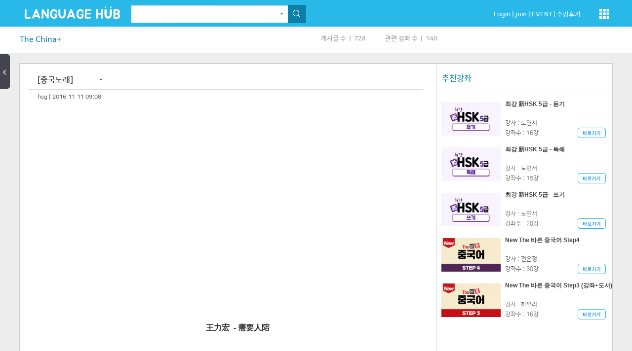

--- FILE ---
content_type: text/html
request_url: https://www.eckedu.com/eck/?c=1574/1582/1625&cat_=&uid=1204&m=wlecture&bid=chinastudy&r=new_lan
body_size: 64258
content:

 

<!DOCTYPE html PUBLIC "-//W3C//DTD XHTML 1.0 Transitional//EN" "http://www.w3.org/TR/xhtml1/DTD/xhtml1-transitional.dtd">
<html lang="ko" xml:lang="ko" xmlns="http://www.w3.org/1999/xhtml">

<head>

<!--  -->

<title>ECK교육 - 외국어교육</title>

<link rel="canonical" href="https://www.eckedu.com">
<meta http-equiv="X-UA-Compatible" content="IE=edge" />
<meta http-equiv="content-type" content="text/html;charset=utf-8" />
<meta name="title" content="ECK교육 - 외국어교육">
<meta name="description" content="전세계 50개국 외국어 교육서비스, 기업출강, 전회외국어, 온라인강좌, 통번역, 교재출판"> 
<meta name="keywords" content= "이씨케이교육, ECK교육, eck, ECK,기업출강, 전회영어, 전화중국어, 전화일본어, 제2외국어, 온라인강좌, 통역, 번역">

<meta property="og:type" content="website"> 
<meta property="og:title" content="ECK교육 - 외국어교육">
<meta property="og:description" content="전세계 50개국 외국어 교육서비스, 기업출강, 전화외국어, 온라인강좌, 통번역, 교재출판">
<meta property="og:image" content="https://www.eckedu.com/eck/img/myimage.jpg">
<meta property="og:url" content="https://www.eckedu.com">



 <script type="application/ld+json">
User-agent: *
Disallow: /
User-agent: Yeti
Allow: /

{
 "@context": "http://schema.org",
 "@type": "Person",
 "name": "My Site Name",
 "url": "https://www.eckedu.com",
 "sameAs": [
  "https://blog.naver.com/eckedu",
   "https://tv.naver.com/eckedu/clips",
   "https://www.youtube.com/channel/UCF4RQw6uMwB4i1_7SRrII7A",
   "https://www.instagram.com/eck__official",
   "https://www.facebook.com/ECKedu.main",
   "https://pf.kakao.com/_xikGtxl"
 ]
}
  </script>
 





<link type="text/css" rel="stylesheet" charset="utf-8" href="/eck/_core/css/sys.css?3" />
<link type="text/css" rel="stylesheet" charset="utf-8" href="/eck/layouts/newlan/_main.css" />
<link type="text/css" rel="stylesheet" charset="utf-8" href="/eck/modules/chinabbs/_main.css" />
<link type="text/css" rel="stylesheet" charset="utf-8" href="/eck/modules/chinabbs/theme/_pc/hub/_main.css" />
<script type="text/javascript">
//<![CDATA[
var mbrclick= false;
var rooturl = 'https://www.eckedu.com/eck';
var raccount= 'new_lan';
var moduleid= 'chinabbs';
var memberid= '';
var memberuid= '';
var is_admin= '';
var needlog = '로그인후에 이용하실 수 있습니다. ';
var neednum = '숫자만 입력해 주세요.';
var myagent	= navigator.appName.indexOf('Explorer') != -1 ? 'ie' : 'ns';
//]]>
</script>
<script type="text/javascript" charset="utf-8" src="/eck/_core/js/sys.js??var=20260124110106"></script>
<script type="text/javascript" charset="utf-8" src="/eck/layouts/newlan/_main.js?var=20260124110106"></script>


<script type="text/javascript" charset="utf-8" src="/eck/modules/chinabbs/_main.js?var=20260124110106"></script>
<script type="text/javascript" charset="utf-8" src="/eck/modules/chinabbs/theme/_pc/hub/_main.js?var=20260124110106"></script>

<script type="text/javascript" charset="utf-8" src="/eck/js/jquery-1.7.1.min.js"></script>
<script type="text/javascript" charset="utf-8" src="/eck/js/helloFormChk.js"></script>
<script type="text/javascript" charset="utf-8" src="/eck/js/blackpop.js"></script>



</head>
<body>


<meta http-equiv="Cache-Control" content="No-Cache"> 

<meta http-equiv="Pragma" content="No-Cache"> 
<link type="text/css" rel="stylesheet" href="/eck/css/nanumgothic.css" /></link>
<link type="text/css" rel="stylesheet" href="/eck/css/nanumsquare.css" /></link>
<link type="text/css" rel="stylesheet" href="/eck/css/style.css?ver=1769220066" /></link>
<div class="wrapper">
<script type="text/javascript">
$(function(){
    $(".main_leftmenu2").click(function(){

				var dis= $(".aaa").css("display");
				
				if (dis=="block"){
					$(".main_top").animate({"left":"+=180"},300);
					$(".aaa").css("display","none");

				}else{
					$(".main_top").animate({"left":"-=180"},300);
					$(".aaa").css("display","block");
				}
	

        return false;
    })
});

		function vv_a(str){
		

		if (str=="1")
		{
			
			$(".top_icon3").css("display","none");
			$(".top_icon4").css("display","");
			$(".top_icon5").css("display","");

		}else{
			$(".top_icon3").css("display","");
			$(".top_icon4").css("display","none");
			$(".top_icon5").css("display","none");
		}
		
	}

	

	

	function m_sss(){

		document.writeForm2.keyword.focus();
	}
	

	function submit222_(){
		document.writeForm2.submit();
	
	}
</script>

<div class="main_top">
	<ul style="float:left;">
		<li style="float:left;">
			<div class="aaa"></div>
			<div class="main_leftmenu" >
				<div class="main_leftmenu_text">

					<ul>
						<li class="main_leftmenu_text_t">영어</li>
							
							<a href="/eck/index.php?r=new_lan&c=1575/1614"><li class="main_leftmenu_text_sub">Sel TEST</li></a>
							<a href="/eck/index.php?r=new_lan&c=1574/1580/1616&cat_=1"><li class="main_leftmenu_text_sub">English Hub</li></a>
							<a href="/eck/index.php?r=new_lan&c=1574/1580/1617&cat_=1"><li class="main_leftmenu_text_sub">Speaking TIP</li></a>
							<a href="/eck/index.php?r=new_lan&c=1574/1580/1618&cat_=1"><li class="main_leftmenu_text_sub">Culture Story</li></a>
							<a href="/eck/index.php?r=new_lan&c=1574/1580/1619&cat_=1"><li class="main_leftmenu_text_sub">Business Writing</li></a>
							
						<li class="main_leftmenu_text_t"><a href="/eck/index.php?r=new_lan&c=1574/1581&cat_=2">일본어</li>
							<a href="/eck/index.php?r=new_lan&c=1575/1620"><li class="main_leftmenu_text_sub">Sel TEST</li></a>	
							<a href="/eck/index.php?r=new_lan&c=1574/1581&cat_=2"><li class="main_leftmenu_text_sub">Japan Hub </li></a>	
							

						<li class="main_leftmenu_text_t">중국어</li>
							<a href="/eck/index.php?r=new_lan&c=1575/1615&cat_=3"><li class="main_leftmenu_text_sub">Sel TEST</li></a>			
							<a href="/eck/index.php?r=new_lan&c=1574/1582/1623&cat_=3"><li class="main_leftmenu_text_sub">Chinese Hub</li></a>
							<a href="/eck/index.php?r=new_lan&c=1574/1582/1624&cat_=3"><li class="main_leftmenu_text_sub">중국 최신 뉴스</li></a>
							<a href="/eck/index.php?r=new_lan&c=1574/1582/1625&cat_=3"><li class="main_leftmenu_text_sub">The China+ </li></a>



						
						<li class="main_leftmenu_text_t"><a href="/eck/index.php?r=new_lan&c=1574/1802&cat_=136">그리스어</a></li>
						<li class="main_leftmenu_text_t"><a href="/eck/index.php?r=new_lan&c=1574/1583&cat_=85">네팔어</a></li>
						<li class="main_leftmenu_text_t"><a href="/eck/index.php?r=new_lan&c=1574/1584&cat_=29">독일어</a></li>
						<li class="main_leftmenu_text_t"><a href="/eck/index.php?r=new_lan&c=1574/1803&cat_=118">라오스어</a></li>
						<li class="main_leftmenu_text_t"><a href="/eck/index.php?r=new_lan&c=1574/1585&cat_=30">러시아어</a></li>
						<li class="main_leftmenu_text_t"><a href="/eck/index.php?r=new_lan&c=1574/1804&cat_=113">루마니아어</a></li>
						<li class="main_leftmenu_text_t"><a href="/eck/index.php?r=new_lan&c=1574/1586&cat_=78">몽골어</a></li>
						<li class="main_leftmenu_text_t"><a href="/eck/index.php?r=new_lan&c=1574/1622&cat_=35">미얀마어</a></li>
						<li class="main_leftmenu_text_t"><a href="/eck/index.php?r=new_lan&c=1574/1805&cat_=169">말레이어</a></li>
						<li class="main_leftmenu_text_t"><a href="/eck/index.php?r=new_lan&c=1574/1587&cat_=28">베트남어</a></li>
						<li class="main_leftmenu_text_t"><a href="/eck/index.php?r=new_lan&c=1574/1588&cat_=386">뱅골어</a></li>
						<li class="main_leftmenu_text_t"><a href="/eck/index.php?r=new_lan&c=1574/1589&cat_=88">불가리아어</a></li>
						<li class="main_leftmenu_text_t"><a href="/eck/index.php?r=new_lan&c=1574/1590&cat_=39">스와힐리어</a></li>
						<li class="main_leftmenu_text_t"><a href="/eck/index.php?r=new_lan&c=1574/1591&cat_=32">스페인어</a></li>

						<li class="main_leftmenu_text_t"><a href="/eck/index.php?r=new_lan&c=1574/1592&cat_=83">싱할라어</a></li>

						<li class="main_leftmenu_text_t"><a href="/eck/index.php?r=new_lan&c=1574/1593&cat_=24">아랍어</a></li>
						<li class="main_leftmenu_text_t"><a href="/eck/index.php?r=new_lan&c=1574/1627&cat_=103">아르메니아어</a></li>
						<li class="main_leftmenu_text_t"><a href="/eck/index.php?r=new_lan&c=1574/1807&cat_=132">아제르바이잔어</a></li>
						<li class="main_leftmenu_text_t"><a href="/eck/index.php?r=new_lan&c=1574/1808&cat_=112">암하라어</a></li>
						<li class="main_leftmenu_text_t"><a href="/eck/index.php?r=new_lan&c=1574/1594&cat_=91">우르두어</a></li>
						<li class="main_leftmenu_text_t"><a href="/eck/index.php?r=new_lan&c=1574/1595&cat_=94">우즈백어</a></li>
						<li class="main_leftmenu_text_t"><a href="/eck/index.php?r=new_lan&c=1574/1596&cat_=84">우크라이나어</a></li>
						<li class="main_leftmenu_text_t"><a href="/eck/index.php?r=new_lan&c=1574/1597&cat_=82">이란어</a></li>
						<li class="main_leftmenu_text_t"><a href="/eck/index.php?r=new_lan&c=1574/1598&cat_=25">이탈리아어</a></li>
						<li class="main_leftmenu_text_t"><a href="/eck/index.php?r=new_lan&c=1574/1599&cat_=38">인도네시아어</a></li>
						<li class="main_leftmenu_text_t"><a href="/eck/index.php?r=new_lan&c=1574/1600&cat_=86">체코어</a></li>
						<li class="main_leftmenu_text_t"><a href="/eck/index.php?r=new_lan&c=1574/1601&cat_=93">캄보디아어</a></li>
						<li class="main_leftmenu_text_t"><a href="/eck/index.php?r=new_lan&c=1574/1809&cat_=126">키르기스어</a></li>
						<li class="main_leftmenu_text_t"><a href="/eck/index.php?r=new_lan&c=1574/1810&cat_=129">카자흐어</a></li>
						<li class="main_leftmenu_text_t"><a href="/eck/index.php?r=new_lan&c=1574/1602&cat_=27">태국어</a></li>
						<li class="main_leftmenu_text_t"><a href="/eck/index.php?r=new_lan&c=1574/1603&cat_=81">터키어</a></li>
						<li class="main_leftmenu_text_t"><a href="/eck/index.php?r=new_lan&c=1574/1604&cat_=37">투르크매니스탄어</a></li>
						<li class="main_leftmenu_text_t"><a href="/eck/index.php?r=new_lan&c=1574/1605&cat_=26">포르투갈어</a></li>
						<li class="main_leftmenu_text_t"><a href="/eck/index.php?r=new_lan&c=1574/1606&cat_=95">폴란드어</a></li>
						<li class="main_leftmenu_text_t"><a href="/eck/index.php?r=new_lan&c=1574/1607&cat_=31">프랑스어</a></li>
						<li class="main_leftmenu_text_t"><a href="/eck/index.php?r=new_lan&c=1574/1608&cat_=98">헝가리어</a></li>
						<li class="main_leftmenu_text_t"><a href="/eck/index.php?r=new_lan&c=1574/1628&cat_=110">힌디어</a></li>
						<li class="main_leftmenu_text_t"><a href="/eck/index.php?r=new_lan&c=1574/1609&cat_=">먼나라 이웃나라</a></li>
					</ul>
				</div>
			</div>
		</li>
		<li class="main_leftmenu2">
			<div class="main_leftmenu2"><img src="/eck/img/main_bar2.png" /></div>
		</li>
	</ul>

</div>


	<div class="top">
		<div class="top_content">
			<div class="logo">
				<a href="/eck/index.php?r=new_lan"><img src="/eck/img/logo.jpg" /></a>
			</div>
			<div class="search" style='padding-top:10px;'>
						
			<form name="writeForm2" method="post" action="/eck/?c=1704&r=new_lan"    >

			<table border="0" cellpadding="0" cellspacing="0" >
				<tr>
					<td width="318" height="37" style="float:right;width:318px;height:37px;background:url('/eck/img/sear.png');background-repeat : no-repeat ; ">
							<div style='width:270px;height:32px;padding-left:3px;padding-top:3px;'>
								<input name = "keyword" value=""  id = "keyword" type="text" style="float:left;width:290px;height:30px;line-height:26px;" >
							</div>
					</td>
					<td height="37">
					
						<a href="javascript:submit222_();"><img src="/eck/img/sear_o.png" ></a>
					<!--
						<input onclick="submit();"  type="button" style="float:right;width:36px;height:37px;background:url('/eck/img/sear_o.png');">
			

			<input name = "keyword" value=""  id = "keyword" type="text" style="float:right;width:269px;height:26px;border-top:1px solid #07a5a9;border-left:1px solid #07a5a9;border-bottom:1px solid #07a5a9;border-right:0px;line-height:26px;">
			-->

					</td>
				</tr>
			</table>
			
			
			</form>

			</div>

			<!--
			<div class="top_icon1">
				<a href="/eck/index.php?r=new_lan&c=1574/1610&w_type=2"><img src="/eck/img/top_icon1.jpg" /></a>
			</div>
			<div class="top_icon2">
				<a href="/eck/?r=new_lan&c=1574/1611"><img src="/eck/img/top_icon2.jpg" /></a>
			</div>
			-->
			<div class="top_text">
									<a href="/eck/index.php?r=new_lan&mod=login">Login</a> | <a href="/eck/?r=new_lan&mod=join">join</a>
				
				 | <a href="/eck/index.php?r=new_lan&c=1574/1610&w_type=2">EVENT
				  | <a href="/eck/?r=new_lan&c=1574/1611">수강후기
			</div>

			<div class="top_icon3" style=' z-index:999;display:;' >
				<a href="javascript:vv_a('1')"><img src="/eck/img/top_icon3.jpg" /></a>
			</div>
		
			<div class="top_icon4" style=' z-index:999;display:none;'  >
			<a href="javascript:vv_a('2')"><img src="/eck/img/top_icon4.jpg" /></a>
			</div>

			<div class="top_icon5" style=" z-index:999; font-family: 'Nanum Square'; font-size:12px;color:#666666;display:none;">
				<table border="0" cellpadding="0" cellspacing="0" background="/eck/img/top_icon5.png" width="157px" height="224px">
						<tr>
							<td align="left" height="6"></td>
						</tr>
						<tr>
							<td align="left" height="17">&nbsp;&nbsp;&nbsp;&nbsp;&nbsp;<a href="/eck/index.php" target="_blank"><img src="/eck/img/top_icon6.png" align="absmiddle"/>&nbsp;ECK Education</a></td>
						</tr>
						<tr>
							<td align="left" height="17">&nbsp;&nbsp;&nbsp;&nbsp;&nbsp;<a href="/eck/?r=edu" target="_blank"><img src="/eck/img/top_icon6.png" align="absmiddle"/>&nbsp;기업체 출강</td>
						</tr>
						<tr>
							<td align="left" height="17">&nbsp;&nbsp;&nbsp;&nbsp;&nbsp;<a href="/eck/?r=phone_new" target="_blank"><img src="/eck/img/top_icon6.png" align="absmiddle"/>&nbsp;전화외국어</td>
						</tr>
						<tr>
							<td align="left" height="17">&nbsp;&nbsp;&nbsp;&nbsp;&nbsp;<a href="/eck/?r=online" target="_blank"><img src="/eck/img/top_icon6.png" align="absmiddle"/>&nbsp;온라인강좌</td>
						</tr>
						<tr>
							<td align="left" height="17">&nbsp;&nbsp;&nbsp;&nbsp;&nbsp;<a href="/eck/?r=interview" target="_blank"><img src="/eck/img/top_icon6.png" align="absmiddle"/>&nbsp;평가센터</td>
						</tr>
						<tr>
							<td align="left" height="17">&nbsp;&nbsp;&nbsp;&nbsp;&nbsp;<a href="/eck/?r=eckint" target="_blank"><img src="/eck/img/top_icon6.png" align="absmiddle"/>&nbsp;통역번역</td>
						</tr>
						<tr>
							<td align="left" height="17">&nbsp;&nbsp;&nbsp;&nbsp;&nbsp;<a href="/eck/?r=eckbooks_new" target="_blank"><img src="/eck/img/top_icon6.png" align="absmiddle"/>&nbsp;ECK북스</td>
						</tr>
						<tr>
							<td align="left" height="17">&nbsp;&nbsp;&nbsp;&nbsp;&nbsp;<a href="/eck/?r=university" target="_blank"><img src="/eck/img/top_icon6.png" align="absmiddle"/>&nbsp;대학특강</td>
						</tr>
						<tr>
							<td align="left" height="17">&nbsp;&nbsp;&nbsp;&nbsp;&nbsp;<a href="/eck/?r=teachers" target="_blank"><img src="/eck/img/top_icon6.png" align="absmiddle"/>&nbsp;Teaching Job</td>
						</tr>
						<tr>
							<td align="left" height="6"></td>
						</tr>

				</table>
				</div>	
			
			



		</div>
	</div>


		
	<div class="sub_list">
		<div class="sub_list_content">
			<div class="sub_list_content1">
				
<span>The China+ </span>				</div>
			 
			<div>

				<span class="sub_list_content2_font1">게시글 수&nbsp; | &nbsp;728 &nbsp;&nbsp;&nbsp;&nbsp;&nbsp;&nbsp;&nbsp;&nbsp;&nbsp;&nbsp;&nbsp;
				관련 강좌 수 &nbsp;|&nbsp; 140</span>

			</div>
		</div>
	</div>

<div class="sub_list_body">
		<div class="sub_list_body_content">
			<div class="sub_list_body_content1">
				<ul>
					<li class="sub_board_title">
						[중국노래] 王力宏  - 需要人陪					</li>
					<li class="sub_board_date">
						hsg | 2016.11.11 09:08					</li>
					
					<li class="sub_board_body_text">
						<div style="text-align: right;"><br></div><div style="text-align: right;"><br></div><div style="text-align: right;"><br></div><div style="text-align: right;"><br></div><div style="text-align: right;"><br></div><span style="text-align: center; background-color: rgb(255, 255, 255);"><div style="text-align: center;"><span style="font-family: 나눔고딕, nanumgothic, se_NanumGothic, AppleSDGothicNeo, sans-serif, simhei; font-size: 16px; font-weight: 600;"><iframe width="480" height="288" src="https://www.youtube.com/embed/SY16gRNPRww" frameborder="0" allowfullscreen=""></iframe><br></span></div><div style="text-align: center;"><span style="font-family: 나눔고딕, nanumgothic, se_NanumGothic, AppleSDGothicNeo, sans-serif, simhei; font-size: 16px; font-weight: 600;"><br></span></div><div style="text-align: center;"><span style="font-family: 나눔고딕, nanumgothic, se_NanumGothic, AppleSDGothicNeo, sans-serif, simhei; font-size: 16px; font-weight: 600;"><br></span></div><div style="text-align: center;"><span style="font-family: 나눔고딕, nanumgothic, se_NanumGothic, AppleSDGothicNeo, sans-serif, simhei; font-size: 16px; font-weight: 600;"><br></span></div><div style="text-align: center;"><span style="font-family: 나눔고딕, nanumgothic, se_NanumGothic, AppleSDGothicNeo, sans-serif, simhei; font-size: 16px; font-weight: 600;">王力宏&nbsp; -&nbsp;需要人陪</span></div><font face="나눔고딕, nanumgothic, se_NanumGothic, AppleSDGothicNeo, sans-serif, simhei"><div style="text-align: center;"><span style="font-size: 16px;"><br></span></div><div style="text-align: center;"><span style="font-size: 16px;"><br></span></div><div style="text-align: center;"><span style="font-size: 16px;"><br></span></div><span style="font-weight: 600; font-size: 16px;"><div style="text-align: center;">打开窗户让孤单透气</div></span></font></span><span style="font-family: 나눔고딕, nanumgothic, se_NanumGothic, AppleSDGothicNeo, sans-serif, simhei; font-size: 16px; text-align: center; background-color: rgb(255, 255, 255);"><div style="text-align: center;">dǎkāi chuānghu&nbsp;<span lang="EN-US">ràng&nbsp;</span>gūdān tòuqì</div></span><span style="font-family: 나눔고딕, nanumgothic, se_NanumGothic, AppleSDGothicNeo, sans-serif, simhei; font-size: 16px; text-align: center; background-color: rgb(255, 255, 255);"><div style="text-align: center;">창문을 열어 고독함을 환기 시켜도</div></span><span style="font-family: 나눔고딕, nanumgothic, se_NanumGothic, AppleSDGothicNeo, sans-serif, simhei; font-size: 16px; text-align: center; background-color: rgb(255, 255, 255);"><div style="text-align: center;">​</div></span><span style="font-family: 나눔고딕, nanumgothic, se_NanumGothic, AppleSDGothicNeo, sans-serif, simhei; font-size: 16px; text-align: center; background-color: rgb(255, 255, 255);"><div style="text-align: center;"><span style="font-weight: 600;">这一间屋子 如此密闭</span></div></span><span style="font-family: 나눔고딕, nanumgothic, se_NanumGothic, AppleSDGothicNeo, sans-serif, simhei; font-size: 16px; text-align: center; background-color: rgb(255, 255, 255);"><div style="text-align: center;"><span lang="EN-US">zhè yì jiān wūzi rúcǐ mìbì</span>​</div></span><span style="font-family: 나눔고딕, nanumgothic, se_NanumGothic, AppleSDGothicNeo, sans-serif, simhei; font-size: 16px; text-align: center; background-color: rgb(255, 255, 255);"><div style="text-align: center;">이 방은 이렇게 밀폐되어 있고</div></span><span style="text-align: center; background-color: rgb(255, 255, 255);"><div style="text-align: center;"><font face="나눔고딕, nanumgothic, se_NanumGothic, AppleSDGothicNeo, sans-serif, simhei"><span style="font-size: 16px;"><br></span></font></div></span><span style="font-family: 나눔고딕, nanumgothic, se_NanumGothic, AppleSDGothicNeo, sans-serif, simhei; font-size: 16px; text-align: center; background-color: rgb(255, 255, 255);"><div style="text-align: center;"><span style="font-weight: 600;">欢呼声仍飘在空气里</span></div></span><span style="font-family: 나눔고딕, nanumgothic, se_NanumGothic, AppleSDGothicNeo, sans-serif, simhei; font-size: 16px; text-align: center; background-color: rgb(255, 255, 255);"><div style="text-align: center;">huānhūshēng réng piāo zài kōngqì lǐ</div></span><span style="font-family: 나눔고딕, nanumgothic, se_NanumGothic, AppleSDGothicNeo, sans-serif, simhei; font-size: 16px; text-align: center; background-color: rgb(255, 255, 255);"><div style="text-align: center;">환호성은 여전히 공기 속에서 흩날리고 있어</div></span><span style="font-family: 나눔고딕, nanumgothic, se_NanumGothic, AppleSDGothicNeo, sans-serif, simhei; font-size: 16px; text-align: center; background-color: rgb(255, 255, 255);"><div style="text-align: center;">​</div></span><span style="font-family: 나눔고딕, nanumgothic, se_NanumGothic, AppleSDGothicNeo, sans-serif, simhei; font-size: 16px; text-align: center; background-color: rgb(255, 255, 255);"><div style="text-align: center;"><span style="font-weight: 600;">像空无一人一样华丽</span></div></span><span style="font-family: 나눔고딕, nanumgothic, se_NanumGothic, AppleSDGothicNeo, sans-serif, simhei; font-size: 16px; text-align: center; background-color: rgb(255, 255, 255);"><div style="text-align: center;">xiàng kōng wú yìrén yíyàng huálì</div></span><span style="font-family: 나눔고딕, nanumgothic, se_NanumGothic, AppleSDGothicNeo, sans-serif, simhei; font-size: 16px; text-align: center; background-color: rgb(255, 255, 255);"><div style="text-align: center;">마치 아무도 없는 것처럼 화려하게</div></span><span style="font-family: 나눔고딕, nanumgothic, se_NanumGothic, AppleSDGothicNeo, sans-serif, simhei; font-size: 16px; text-align: center; background-color: rgb(255, 255, 255);"><div style="text-align: center;">​</div></span><span style="font-family: 나눔고딕, nanumgothic, se_NanumGothic, AppleSDGothicNeo, sans-serif, simhei; font-size: 16px; text-align: center; background-color: rgb(255, 255, 255);"><div style="text-align: center;"><span style="font-weight: 600;">我 渐渐失去知觉</span></div></span><span style="font-family: 나눔고딕, nanumgothic, se_NanumGothic, AppleSDGothicNeo, sans-serif, simhei; font-size: 16px; text-align: center; background-color: rgb(255, 255, 255);"><div style="text-align: center;">wǒ jiànjiàn shīqù zhījué</div></span><span style="font-family: 나눔고딕, nanumgothic, se_NanumGothic, AppleSDGothicNeo, sans-serif, simhei; font-size: 16px; text-align: center; background-color: rgb(255, 255, 255);"><div style="text-align: center;">내가&nbsp;점점 지각을 잃어가는 건</div></span><span style="font-family: 나눔고딕, nanumgothic, se_NanumGothic, AppleSDGothicNeo, sans-serif, simhei; font-size: 16px; text-align: center; background-color: rgb(255, 255, 255);"><div style="text-align: center;">​</div></span><span style="font-family: 나눔고딕, nanumgothic, se_NanumGothic, AppleSDGothicNeo, sans-serif, simhei; font-size: 16px; text-align: center; background-color: rgb(255, 255, 255);"><div style="text-align: center;"><span style="font-weight: 600;">就当做是种自我逃避</span></div></span><span style="font-family: 나눔고딕, nanumgothic, se_NanumGothic, AppleSDGothicNeo, sans-serif, simhei; font-size: 16px; text-align: center; background-color: rgb(255, 255, 255);"><div style="text-align: center;">jiù dàngzuò shì zhǒng zìwǒ táobì</div></span><span style="font-family: 나눔고딕, nanumgothic, se_NanumGothic, AppleSDGothicNeo, sans-serif, simhei; font-size: 16px; text-align: center; background-color: rgb(255, 255, 255);"><div style="text-align: center;">일종의 자아도피로 보여</div></span><span style="font-family: 나눔고딕, nanumgothic, se_NanumGothic, AppleSDGothicNeo, sans-serif, simhei; font-size: 16px; text-align: center; background-color: rgb(255, 255, 255);"><div style="text-align: center;">​</div></span><span style="font-family: 나눔고딕, nanumgothic, se_NanumGothic, AppleSDGothicNeo, sans-serif, simhei; font-size: 16px; text-align: center; background-color: rgb(255, 255, 255);"><div style="text-align: center;"><span style="font-weight: 600;">你 飞到天的边缘</span></div></span><span style="font-family: 나눔고딕, nanumgothic, se_NanumGothic, AppleSDGothicNeo, sans-serif, simhei; font-size: 16px; text-align: center; background-color: rgb(255, 255, 255);"><div style="text-align: center;">nǐ fēi dào tiān de biān yuán</div></span><span style="font-family: 나눔고딕, nanumgothic, se_NanumGothic, AppleSDGothicNeo, sans-serif, simhei; font-size: 16px; text-align: center; background-color: rgb(255, 255, 255);"><div style="text-align: center;">넌, 하늘 끝까지 날아가 버렸는데</div></span><span style="font-family: 나눔고딕, nanumgothic, se_NanumGothic, AppleSDGothicNeo, sans-serif, simhei; font-size: 16px; text-align: center; background-color: rgb(255, 255, 255);"><div style="text-align: center;">​</div></span><span style="font-family: 나눔고딕, nanumgothic, se_NanumGothic, AppleSDGothicNeo, sans-serif, simhei; font-size: 16px; text-align: center; background-color: rgb(255, 255, 255);"><div style="text-align: center;"><span style="font-weight: 600;">我也不猜落在何地</span></div></span><span style="font-family: 나눔고딕, nanumgothic, se_NanumGothic, AppleSDGothicNeo, sans-serif, simhei; font-size: 16px; text-align: center; background-color: rgb(255, 255, 255);"><div style="text-align: center;">wǒ yě bù cāi luò zài hé dì</div></span><span style="font-family: 나눔고딕, nanumgothic, se_NanumGothic, AppleSDGothicNeo, sans-serif, simhei; font-size: 16px; text-align: center; background-color: rgb(255, 255, 255);"><div style="text-align: center;">난&nbsp;역시 어디로 떨어지는지 추측할 수 없어&nbsp;</div></span><span style="text-align: center; background-color: rgb(255, 255, 255);"><div style="text-align: center;"><font face="나눔고딕, nanumgothic, se_NanumGothic, AppleSDGothicNeo, sans-serif, simhei"><span style="font-size: 16px;"><br></span></font></div></span><span style="font-family: 나눔고딕, nanumgothic, se_NanumGothic, AppleSDGothicNeo, sans-serif, simhei; font-size: 16px; text-align: center; background-color: rgb(255, 255, 255);"><div style="text-align: center;"><span style="font-weight: 600;">一个我 需要梦想 需要方向 需要眼泪</span></div></span><span style="font-family: 나눔고딕, nanumgothic, se_NanumGothic, AppleSDGothicNeo, sans-serif, simhei; font-size: 16px; text-align: center; background-color: rgb(255, 255, 255);"><div style="text-align: center;"><span lang="EN-US">yí ge wǒ xūyào mèngxiǎng xūyào fāngxiàng xūyào yǎnlèi</span>​</div></span><span style="font-family: 나눔고딕, nanumgothic, se_NanumGothic, AppleSDGothicNeo, sans-serif, simhei; font-size: 16px; text-align: center; background-color: rgb(255, 255, 255);"><div style="text-align: center;">혼자인 나는 꿈이 필요하고, 방향이 필요하고, 눈물이 필요해</div></span><span style="font-family: 나눔고딕, nanumgothic, se_NanumGothic, AppleSDGothicNeo, sans-serif, simhei; font-size: 16px; text-align: center; background-color: rgb(255, 255, 255);"><div style="text-align: center;">​</div></span><span style="font-family: 나눔고딕, nanumgothic, se_NanumGothic, AppleSDGothicNeo, sans-serif, simhei; font-size: 16px; text-align: center; background-color: rgb(255, 255, 255);"><div style="text-align: center;"><span style="font-weight: 600;">更需要 一个人来 点亮天的黑</span></div></span><span style="font-family: 나눔고딕, nanumgothic, se_NanumGothic, AppleSDGothicNeo, sans-serif, simhei; font-size: 16px; text-align: center; background-color: rgb(255, 255, 255);"><div style="text-align: center;">gèng xūyào yíge rén lái diǎnliàng tiān de hēi</div></span><span style="font-family: 나눔고딕, nanumgothic, se_NanumGothic, AppleSDGothicNeo, sans-serif, simhei; font-size: 16px; text-align: center; background-color: rgb(255, 255, 255);"><div style="text-align: center;">그리고 어두운 하늘을 밝혀줄 한 사람이 더욱 필요해</div></span><span style="font-family: 나눔고딕, nanumgothic, se_NanumGothic, AppleSDGothicNeo, sans-serif, simhei; font-size: 16px; text-align: center; background-color: rgb(255, 255, 255);"><div style="text-align: center;">​</div></span><span style="font-family: 나눔고딕, nanumgothic, se_NanumGothic, AppleSDGothicNeo, sans-serif, simhei; font-size: 16px; text-align: center; background-color: rgb(255, 255, 255);"><div style="text-align: center;"><span style="font-weight: 600;">我已经 无能为力 无法抗拒 无路可退</span></div></span><span style="font-family: 나눔고딕, nanumgothic, se_NanumGothic, AppleSDGothicNeo, sans-serif, simhei; font-size: 16px; text-align: center; background-color: rgb(255, 255, 255); color: rgb(138, 131, 126);"><div style="text-align: center;"><span style="color: rgb(0, 0, 0);">wǒ yǐjing wúnéng wéilì&nbsp;</span><span lang="EN-US" style="color: rgb(0, 0, 0);">wúfǎ kàngjù wúlù kětuì</span></div></span><span style="font-family: 나눔고딕, nanumgothic, se_NanumGothic, AppleSDGothicNeo, sans-serif, simhei; font-size: 16px; text-align: center; background-color: rgb(255, 255, 255);"><div style="text-align: center;">난 이미 힘이 없고&nbsp;저항할 방법이 없고, 돌아갈 길도 없어</div></span><span style="font-weight: 600; font-family: 나눔고딕, nanumgothic, se_NanumGothic, AppleSDGothicNeo, sans-serif, simhei; font-size: 16px; text-align: center; background-color: rgb(255, 255, 255);"><div style="text-align: center;">​</div><div style="text-align: center;">这无声的夜 现在的我 需要人陪</div></span><span style="font-family: 나눔고딕, nanumgothic, se_NanumGothic, AppleSDGothicNeo, sans-serif, simhei; font-size: 16px; text-align: center; background-color: rgb(255, 255, 255);"><div style="text-align: center;">zhè wúshēng de yè xiànzài de wǒ xūyào rénpéi</div></span><span style="font-family: 나눔고딕, nanumgothic, se_NanumGothic, AppleSDGothicNeo, sans-serif, simhei; font-size: 16px; text-align: center; background-color: rgb(255, 255, 255);"><div style="text-align: center;">이 소리 없는 밤 지금의 나는 함께해줄 사람이 필요해&nbsp;</div></span><span style="text-align: center; background-color: rgb(255, 255, 255);"><div style="text-align: center;"><font face="나눔고딕, nanumgothic, se_NanumGothic, AppleSDGothicNeo, sans-serif, simhei"><span style="font-size: 16px;"><br></span></font></div></span><span style="text-align: center; background-color: rgb(255, 255, 255);"><div style="text-align: center;"><font face="나눔고딕, nanumgothic, se_NanumGothic, AppleSDGothicNeo, sans-serif, simhei"><span style="font-size: 16px;"><br></span></font></div></span><span style="font-family: 나눔고딕, nanumgothic, se_NanumGothic, AppleSDGothicNeo, sans-serif, simhei; font-size: 16px; text-align: center; background-color: rgb(255, 255, 255);"><div style="text-align: center;"><span style="font-weight: 600;">闭上眼睛 就看不清</span></div></span><span style="font-family: 나눔고딕, nanumgothic, se_NanumGothic, AppleSDGothicNeo, sans-serif, simhei; font-size: 16px; text-align: center; background-color: rgb(255, 255, 255);"><div style="text-align: center;">bì shàng yǎnjing jiù kànbuqīng</div></span><span style="font-family: 나눔고딕, nanumgothic, se_NanumGothic, AppleSDGothicNeo, sans-serif, simhei; font-size: 16px; text-align: center; background-color: rgb(255, 255, 255);"><div style="text-align: center;">눈을 감으니 선명히 보이지 않고</div></span><span style="font-family: 나눔고딕, nanumgothic, se_NanumGothic, AppleSDGothicNeo, sans-serif, simhei; font-size: 16px; text-align: center; background-color: rgb(255, 255, 255);"><div style="text-align: center;">​</div></span><span style="font-family: 나눔고딕, nanumgothic, se_NanumGothic, AppleSDGothicNeo, sans-serif, simhei; font-size: 16px; text-align: center; background-color: rgb(255, 255, 255);"><div style="text-align: center;"><span style="font-weight: 600;">这双人床 欠缺的 温馨</span></div></span><span lang="EN-US" style="font-family: 나눔고딕, nanumgothic, se_NanumGothic, AppleSDGothicNeo, sans-serif, simhei; font-size: 16px; text-align: center; background-color: rgb(255, 255, 255);"><div style="text-align: center;">zhè shuāngrén&nbsp;chuáng qìanquē de wē<span lang="EN-US">nxīn</span></div></span><span style="font-family: 나눔고딕, nanumgothic, se_NanumGothic, AppleSDGothicNeo, sans-serif, simhei; font-size: 16px; text-align: center; background-color: rgb(255, 255, 255);"><div style="text-align: center;">여기 두사람의 침대는 따스함이 부족해</div></span><span style="font-family: 나눔고딕, nanumgothic, se_NanumGothic, AppleSDGothicNeo, sans-serif, simhei; font-size: 16px; text-align: center; background-color: rgb(255, 255, 255);"><div style="text-align: center;">​</div></span><span style="font-family: 나눔고딕, nanumgothic, se_NanumGothic, AppleSDGothicNeo, sans-serif, simhei; font-size: 16px; text-align: center; background-color: rgb(255, 255, 255);"><div style="text-align: center;"><span style="font-weight: 600;">谁能 陪我 直到天明</span></div></span><span lang="EN-US" style="font-family: 나눔고딕, nanumgothic, se_NanumGothic, AppleSDGothicNeo, sans-serif, simhei; font-size: 16px; text-align: center; background-color: rgb(255, 255, 255);"><div style="text-align: center;">shéi néng péi wǒ zhídào míngtiān</div></span><span style="font-family: 나눔고딕, nanumgothic, se_NanumGothic, AppleSDGothicNeo, sans-serif, simhei; font-size: 16px; text-align: center; background-color: rgb(255, 255, 255);"><div style="text-align: center;">누가 날이 밝을 때까지 나와 함께 있어주고,</div></span><span style="font-family: 나눔고딕, nanumgothic, se_NanumGothic, AppleSDGothicNeo, sans-serif, simhei; font-size: 16px; text-align: center; background-color: rgb(255, 255, 255);"><div style="text-align: center;">​</div></span><span style="font-family: 나눔고딕, nanumgothic, se_NanumGothic, AppleSDGothicNeo, sans-serif, simhei; font-size: 16px; text-align: center; background-color: rgb(255, 255, 255);"><div style="text-align: center;"><span style="font-weight: 600;">穿透 这片 迷濛寂静</span></div></span><span style="font-family: 나눔고딕, nanumgothic, se_NanumGothic, AppleSDGothicNeo, sans-serif, simhei; font-size: 16px; text-align: center; background-color: rgb(255, 255, 255);"><div style="text-align: center;">chuān tòu zhè piàn míméng jìjìng</div></span><span style="font-family: 나눔고딕, nanumgothic, se_NanumGothic, AppleSDGothicNeo, sans-serif, simhei; font-size: 16px; text-align: center; background-color: rgb(255, 255, 255);"><div style="text-align: center;">이 흐릿한 적막을 깨줄 수 있을까</div></span><span style="text-align: center; background-color: rgb(255, 255, 255);"><div style="text-align: center;"><font face="나눔고딕, nanumgothic, se_NanumGothic, AppleSDGothicNeo, sans-serif, simhei"><span style="font-size: 16px;"><br></span></font></div></span><span style="font-family: 나눔고딕, nanumgothic, se_NanumGothic, AppleSDGothicNeo, sans-serif, simhei; font-size: 16px; text-align: center; background-color: rgb(255, 255, 255);"><div style="text-align: center;">​</div></span><span style="font-family: 나눔고딕, nanumgothic, se_NanumGothic, AppleSDGothicNeo, sans-serif, simhei; font-size: 16px; text-align: center; background-color: rgb(255, 255, 255);"><div style="text-align: center;"><span style="font-weight: 600;">我 渐渐失去知觉</span></div></span><span style="font-family: 나눔고딕, nanumgothic, se_NanumGothic, AppleSDGothicNeo, sans-serif, simhei; font-size: 16px; text-align: center; background-color: rgb(255, 255, 255);"><div style="text-align: center;">wǒ jiànjiàn shīqù zhījué</div></span><span style="font-family: 나눔고딕, nanumgothic, se_NanumGothic, AppleSDGothicNeo, sans-serif, simhei; font-size: 16px; text-align: center; background-color: rgb(255, 255, 255);"><div style="text-align: center;">내가 점점 지각을 잃어가는 건</div></span><span style="text-align: center; background-color: rgb(255, 255, 255);"><div style="text-align: center;"><font face="나눔고딕, nanumgothic, se_NanumGothic, AppleSDGothicNeo, sans-serif, simhei"><span style="font-size: 16px;"><br></span></font></div></span><span style="font-family: 나눔고딕, nanumgothic, se_NanumGothic, AppleSDGothicNeo, sans-serif, simhei; font-size: 16px; text-align: center; background-color: rgb(255, 255, 255);"><div style="text-align: center;"><span style="font-weight: 600;">就当做是种自我逃避</span></div></span><span style="font-family: 나눔고딕, nanumgothic, se_NanumGothic, AppleSDGothicNeo, sans-serif, simhei; font-size: 16px; text-align: center; background-color: rgb(255, 255, 255);"><div style="text-align: center;">jiù dàngzuò shì zhǒng zìwǒ táobì</div></span><span style="font-family: 나눔고딕, nanumgothic, se_NanumGothic, AppleSDGothicNeo, sans-serif, simhei; font-size: 16px; text-align: center; background-color: rgb(255, 255, 255);"><div style="text-align: center;">​일종의 자아도피로 보여</div></span><span style="text-align: center; background-color: rgb(255, 255, 255);"><div style="text-align: center;"><font face="나눔고딕, nanumgothic, se_NanumGothic, AppleSDGothicNeo, sans-serif, simhei"><span style="font-size: 16px;"><br></span></font></div></span><span style="font-family: 나눔고딕, nanumgothic, se_NanumGothic, AppleSDGothicNeo, sans-serif, simhei; font-size: 16px; text-align: center; background-color: rgb(255, 255, 255);"><div style="text-align: center;"><span style="font-weight: 600;">你 飞到天的边缘</span></div></span><span style="font-family: 나눔고딕, nanumgothic, se_NanumGothic, AppleSDGothicNeo, sans-serif, simhei; font-size: 16px; text-align: center; background-color: rgb(255, 255, 255);"><div style="text-align: center;">nǐ fēi dào tiān de biān yuán</div></span><span style="font-family: 나눔고딕, nanumgothic, se_NanumGothic, AppleSDGothicNeo, sans-serif, simhei; font-size: 16px; text-align: center; background-color: rgb(255, 255, 255);"><div style="text-align: center;">넌, 하늘 끝까지 날아가 버렸는데</div></span><span style="text-align: center; background-color: rgb(255, 255, 255);"><div style="text-align: center;"><font face="나눔고딕, nanumgothic, se_NanumGothic, AppleSDGothicNeo, sans-serif, simhei"><span style="font-size: 16px;"><br></span></font></div></span><span style="font-family: 나눔고딕, nanumgothic, se_NanumGothic, AppleSDGothicNeo, sans-serif, simhei; font-size: 16px; text-align: center; background-color: rgb(255, 255, 255);"><div style="text-align: center;"><span style="font-weight: 600;">我已不猜落在何地</span></div></span><span lang="EN-US" style="font-family: 나눔고딕, nanumgothic, se_NanumGothic, AppleSDGothicNeo, sans-serif, simhei; font-size: 16px; text-align: center; background-color: rgb(255, 255, 255);"><div style="text-align: center;">wǒ yě bù cāi luò zài hé dì</div></span><span style="font-family: 나눔고딕, nanumgothic, se_NanumGothic, AppleSDGothicNeo, sans-serif, simhei; font-size: 16px; text-align: center; background-color: rgb(255, 255, 255);"><div style="text-align: center;">난 이미 어디로 떨어지는지 추측할 수 없어</div></span><span style="text-align: center; background-color: rgb(255, 255, 255);"><div style="text-align: center;"><font face="나눔고딕, nanumgothic, se_NanumGothic, AppleSDGothicNeo, sans-serif, simhei"><span style="font-size: 16px;"><br></span></font></div></span><span style="font-family: 나눔고딕, nanumgothic, se_NanumGothic, AppleSDGothicNeo, sans-serif, simhei; font-size: 16px; text-align: center; background-color: rgb(255, 255, 255);"><div style="text-align: center;"><span style="font-weight: 600;">一个我 需要梦想 需要方向 需要眼泪</span><span style="font-weight: 600;">&nbsp;</span></div></span><span style="font-family: 나눔고딕, nanumgothic, se_NanumGothic, AppleSDGothicNeo, sans-serif, simhei; font-size: 16px; text-align: center; background-color: rgb(255, 255, 255);"><div style="text-align: center;"><span lang="EN-US">yí ge wǒ xūyào mèngxiǎng xūyào fāngxiàng xūyào yǎnlèi</span>​</div></span><span style="font-family: 나눔고딕, nanumgothic, se_NanumGothic, AppleSDGothicNeo, sans-serif, simhei; font-size: 16px; text-align: center; background-color: rgb(255, 255, 255);"><div style="text-align: center;">혼자인 나는 꿈이 필요하고, 방향이 필요하고, 눈물이 필요해</div></span><span style="text-align: center; background-color: rgb(255, 255, 255);"><div style="text-align: center;"><font face="나눔고딕, nanumgothic, se_NanumGothic, AppleSDGothicNeo, sans-serif, simhei"><span style="font-size: 16px;"><br></span></font></div></span><span style="font-family: 나눔고딕, nanumgothic, se_NanumGothic, AppleSDGothicNeo, sans-serif, simhei; font-size: 16px; text-align: center; background-color: rgb(255, 255, 255);"><div style="text-align: center;"><span style="font-weight: 600;">更需要 一个人来 点亮天的黑</span>&nbsp;</div></span><span style="font-family: 나눔고딕, nanumgothic, se_NanumGothic, AppleSDGothicNeo, sans-serif, simhei; font-size: 16px; text-align: center; background-color: rgb(255, 255, 255);"><div style="text-align: center;">gèng xūyào yíge rén lái diǎnliàng tiān de hēi</div></span><span style="font-family: 나눔고딕, nanumgothic, se_NanumGothic, AppleSDGothicNeo, sans-serif, simhei; font-size: 16px; text-align: center; background-color: rgb(255, 255, 255);"><div style="text-align: center;">그리고 어두운 하늘을 밝혀줄 한 사람이 더욱 필요해</div></span><span style="text-align: center; background-color: rgb(255, 255, 255);"><div style="text-align: center;"><font face="나눔고딕, nanumgothic, se_NanumGothic, AppleSDGothicNeo, sans-serif, simhei"><span style="font-size: 16px;"><br></span></font></div></span><span style="font-family: 나눔고딕, nanumgothic, se_NanumGothic, AppleSDGothicNeo, sans-serif, simhei; font-size: 16px; text-align: center; background-color: rgb(255, 255, 255);"><div style="text-align: center;"><span style="font-weight: 600;">我已经 无能为力 无法抗拒 无路可退</span>&nbsp;</div></span><span style="font-family: 나눔고딕, nanumgothic, se_NanumGothic, AppleSDGothicNeo, sans-serif, simhei; font-size: 16px; text-align: center; background-color: rgb(255, 255, 255);"><div style="text-align: center;">wǒ yǐjing wúnéng wéilì&nbsp;<span lang="EN-US">wúfǎ kàngjù wúlù kětuì</span></div></span><span style="font-family: 나눔고딕, nanumgothic, se_NanumGothic, AppleSDGothicNeo, sans-serif, simhei; font-size: 16px; text-align: center; background-color: rgb(255, 255, 255);"><div style="text-align: center;">난 이미 힘이 없고 저항할 방법이 없고, 돌아갈 길도 없어</div></span><span style="text-align: center; background-color: rgb(255, 255, 255);"><div style="text-align: center;"><font face="나눔고딕, nanumgothic, se_NanumGothic, AppleSDGothicNeo, sans-serif, simhei"><span style="font-size: 16px;"><br></span></font></div></span><span style="font-family: 나눔고딕, nanumgothic, se_NanumGothic, AppleSDGothicNeo, sans-serif, simhei; font-size: 16px; text-align: center; background-color: rgb(255, 255, 255);"><div style="text-align: center;"><span style="font-weight: 600;">这无声的夜 现在的我 需要人陪</span>&nbsp;</div></span><span style="font-family: 나눔고딕, nanumgothic, se_NanumGothic, AppleSDGothicNeo, sans-serif, simhei; font-size: 16px; text-align: center; background-color: rgb(255, 255, 255);"><div style="text-align: center;">zhè wúshēng de yè xiànzài de wǒ xūyào rénpéi</div></span><span style="font-family: 나눔고딕, nanumgothic, se_NanumGothic, AppleSDGothicNeo, sans-serif, simhei; font-size: 16px; text-align: center; background-color: rgb(255, 255, 255);"><div style="text-align: center;">이 소리 없는 밤 지금의 나는 함께해줄 사람이 필요해</div><div style="text-align: center;"><br></div><div style="text-align: center;"><br></div><div style="text-align: center;"><br></div><div style="text-align: center;">[가사출처]&nbsp;http://blog.naver.com/mkhkin/220552891236</div><div class="autosourcing-stub-extra" style="position: absolute; opacity: 0;"></div></span><span style="font-family: 나눔고딕, nanumgothic, se_NanumGothic, AppleSDGothicNeo, sans-serif, simhei; font-size: 16px; text-align: center; background-color: rgb(255, 255, 255);"></span><div style="text-align: right;"><span style="font-family: 나눔고딕, nanumgothic, se_NanumGothic, AppleSDGothicNeo, sans-serif, simhei; font-size: 16px; text-align: center; background-color: rgb(255, 255, 255);"><br></span></div>
						
						
						

						
					
					</li>

					<li>
						<div id="bbsview">
							<div class="bottom">
								<span class="btn00"><a href="/eck/?c=1574/1582/1625&cat_=&amp;mod=write&amp;uid=1204&idx=&num=&r=new_lan">수정</a></span>
								<span class="btn00"><a href="/eck/?c=1574/1582/1625&cat_=&amp;mod=write&amp;reply=Y&amp;uid=1204&idx=&num=&r=new_lan">답변</a></span>								<span class="btn00"><a href="/eck/?c=1574/1582/1625&cat_=&amp;a=delete&amp;uid=1204&idx=&num=&r=new_lan" target="_action_frame_wlecture" onclick="return confirm('정말로 삭제하시겠습니까?');">삭제</a></span>
																<span class="btn00"><a href="/eck/?c=1574/1582/1625&cat_=&idx=&num=&r=new_lan">목록으로</a></span>
							</div>

							

						</div> 

					</li>

					
				</ul>
			</div>


			<!-- 추천강좌 -->
			<div style="position:relative" >
					<div style='position:absolute;top:-180px; left:871px;'><a href=""><img src="/eck/img/sub_list_right_banner10.jpg" /></a></div> 
			</div>

			
						<div class="sub_list_body_content2">
				<ul>
					<li>
						<span style="padding-left:10px;float:left;text-align:left;color:#0b80a9; font-size:16px; font-weight:bold; font-family: 'Nanum Square'; " >추천강좌</span>
					</li>
					

					<div style="background-color:red;border-top:1px solid #d8d8d8;"></div>

					<div style="height:20px;"></div>
			
					
					
															

												

					 
				<div style="width:15px;display:inline-block;"></div>
					<div style="width:355px;display:inline-block;vertical-align:top;">
						
						<table border="0" cellpadding="0" cellspacing="0">
							<tr>
								<td width="10px"></td>
								<td>
									<img src="https://www.eckedu.com/eck/modules/wlecture/files/2022/08/31/1100_1.jpg"   alt="최강 新HSK 5급 - 듣기" style="cursor:pointer;" onclick="location.href='./?r=online&c=1495/1498&uid=1100'" class="pic_1100" onmouseout="hidebottom('1100')" onmouseover="showbottom('1100')" width="120" height="68"/>
								</td>

								<td width="10px"></td>

								<td valign="top" width="225">	

									<table border="0" cellpadding="0" cellspacing="0" >
										<tr>

											<td  height="40" style="line-height:17px;" align="left" valign="top" colspan="2">
											<span style="font-weight:bold;cursor:pointer;font-size:12px;color:#454545;" onclick="location.href='./?r=online&c=1495/1498&uid=1100'">최강 新HSK 5급 - 듣기 </span>
											</td>
											

										</tr>

									

										<tr>

											<td align="left" style="font-family: 'Nanum Square'; font-size:12px;color:#666666; " colspan="2">
											강사 : 노연서 
											</td>
									

										</tr>
										<tr>
											<td  height="3px" colspan="2"></td>
										</tr>
										<tr>

											<td width="155" align="left" style="font-family: 'Nanum Square'; font-size:12px;color:#666666; ">
											강좌수 : 16강
											</td>

											<td width="70" align="left"><a href="./?r=online&c=1495/1498&uid=1100"><img src="/eck/img/butt.png"></a></td>

										</tr>



									</table>
								
								</td>

							</tr>
							<tr>
								<td colspan="4" height="15px"></td>
							</tr>

						</table>
		

				</div>


										

												

					 
				<div style="width:15px;display:inline-block;"></div>
					<div style="width:355px;display:inline-block;vertical-align:top;">
						
						<table border="0" cellpadding="0" cellspacing="0">
							<tr>
								<td width="10px"></td>
								<td>
									<img src="https://www.eckedu.com/eck/modules/wlecture/files/2022/08/31/1099_1.jpg"   alt="최강 新HSK 5급 - 독해" style="cursor:pointer;" onclick="location.href='./?r=online&c=1495/1498&uid=1099'" class="pic_1099" onmouseout="hidebottom('1099')" onmouseover="showbottom('1099')" width="120" height="68"/>
								</td>

								<td width="10px"></td>

								<td valign="top" width="225">	

									<table border="0" cellpadding="0" cellspacing="0" >
										<tr>

											<td  height="40" style="line-height:17px;" align="left" valign="top" colspan="2">
											<span style="font-weight:bold;cursor:pointer;font-size:12px;color:#454545;" onclick="location.href='./?r=online&c=1495/1498&uid=1099'">최강 新HSK 5급 - 독해 </span>
											</td>
											

										</tr>

									

										<tr>

											<td align="left" style="font-family: 'Nanum Square'; font-size:12px;color:#666666; " colspan="2">
											강사 : 노연서 
											</td>
									

										</tr>
										<tr>
											<td  height="3px" colspan="2"></td>
										</tr>
										<tr>

											<td width="155" align="left" style="font-family: 'Nanum Square'; font-size:12px;color:#666666; ">
											강좌수 : 15강
											</td>

											<td width="70" align="left"><a href="./?r=online&c=1495/1498&uid=1099"><img src="/eck/img/butt.png"></a></td>

										</tr>



									</table>
								
								</td>

							</tr>
							<tr>
								<td colspan="4" height="15px"></td>
							</tr>

						</table>
		

				</div>


										

												

					 
				<div style="width:15px;display:inline-block;"></div>
					<div style="width:355px;display:inline-block;vertical-align:top;">
						
						<table border="0" cellpadding="0" cellspacing="0">
							<tr>
								<td width="10px"></td>
								<td>
									<img src="https://www.eckedu.com/eck/modules/wlecture/files/2022/08/31/1098_1.jpg"   alt="최강 新HSK 5급 - 쓰기" style="cursor:pointer;" onclick="location.href='./?r=online&c=1495/1498&uid=1098'" class="pic_1098" onmouseout="hidebottom('1098')" onmouseover="showbottom('1098')" width="120" height="68"/>
								</td>

								<td width="10px"></td>

								<td valign="top" width="225">	

									<table border="0" cellpadding="0" cellspacing="0" >
										<tr>

											<td  height="40" style="line-height:17px;" align="left" valign="top" colspan="2">
											<span style="font-weight:bold;cursor:pointer;font-size:12px;color:#454545;" onclick="location.href='./?r=online&c=1495/1498&uid=1098'">최강 新HSK 5급 - 쓰기 </span>
											</td>
											

										</tr>

									

										<tr>

											<td align="left" style="font-family: 'Nanum Square'; font-size:12px;color:#666666; " colspan="2">
											강사 : 노연서 
											</td>
									

										</tr>
										<tr>
											<td  height="3px" colspan="2"></td>
										</tr>
										<tr>

											<td width="155" align="left" style="font-family: 'Nanum Square'; font-size:12px;color:#666666; ">
											강좌수 : 20강
											</td>

											<td width="70" align="left"><a href="./?r=online&c=1495/1498&uid=1098"><img src="/eck/img/butt.png"></a></td>

										</tr>



									</table>
								
								</td>

							</tr>
							<tr>
								<td colspan="4" height="15px"></td>
							</tr>

						</table>
		

				</div>


										

												

					 
				<div style="width:15px;display:inline-block;"></div>
					<div style="width:355px;display:inline-block;vertical-align:top;">
						
						<table border="0" cellpadding="0" cellspacing="0">
							<tr>
								<td width="10px"></td>
								<td>
									<img src="https://www.eckedu.com/eck/modules/wlecture/files/2021/12/23/1048_1.jpg"   alt="New The 바른 중국어 Step4" style="cursor:pointer;" onclick="location.href='./?r=online&c=1495/1498&uid=1048'" class="pic_1048" onmouseout="hidebottom('1048')" onmouseover="showbottom('1048')" width="120" height="68"/>
								</td>

								<td width="10px"></td>

								<td valign="top" width="225">	

									<table border="0" cellpadding="0" cellspacing="0" >
										<tr>

											<td  height="40" style="line-height:17px;" align="left" valign="top" colspan="2">
											<span style="font-weight:bold;cursor:pointer;font-size:12px;color:#454545;" onclick="location.href='./?r=online&c=1495/1498&uid=1048'">New The 바른 중국어 Step4 </span>
											</td>
											

										</tr>

									

										<tr>

											<td align="left" style="font-family: 'Nanum Square'; font-size:12px;color:#666666; " colspan="2">
											강사 : 전은정 
											</td>
									

										</tr>
										<tr>
											<td  height="3px" colspan="2"></td>
										</tr>
										<tr>

											<td width="155" align="left" style="font-family: 'Nanum Square'; font-size:12px;color:#666666; ">
											강좌수 : 30강
											</td>

											<td width="70" align="left"><a href="./?r=online&c=1495/1498&uid=1048"><img src="/eck/img/butt.png"></a></td>

										</tr>



									</table>
								
								</td>

							</tr>
							<tr>
								<td colspan="4" height="15px"></td>
							</tr>

						</table>
		

				</div>


										

												

					 
				<div style="width:15px;display:inline-block;"></div>
					<div style="width:355px;display:inline-block;vertical-align:top;">
						
						<table border="0" cellpadding="0" cellspacing="0">
							<tr>
								<td width="10px"></td>
								<td>
									<img src="https://www.eckedu.com/eck/modules/wlecture/files/2017/02/28/405_1.jpg"   alt="New The 바른 중국어 Step3 (강좌+도서)" style="cursor:pointer;" onclick="location.href='./?r=online&c=1495/1498&uid=405'" class="pic_405" onmouseout="hidebottom('405')" onmouseover="showbottom('405')" width="120" height="68"/>
								</td>

								<td width="10px"></td>

								<td valign="top" width="225">	

									<table border="0" cellpadding="0" cellspacing="0" >
										<tr>

											<td  height="40" style="line-height:17px;" align="left" valign="top" colspan="2">
											<span style="font-weight:bold;cursor:pointer;font-size:12px;color:#454545;" onclick="location.href='./?r=online&c=1495/1498&uid=405'">New The 바른 중국어 Step3 (강좌+도서) </span>
											</td>
											

										</tr>

									

										<tr>

											<td align="left" style="font-family: 'Nanum Square'; font-size:12px;color:#666666; " colspan="2">
											강사 : 하유리 
											</td>
									

										</tr>
										<tr>
											<td  height="3px" colspan="2"></td>
										</tr>
										<tr>

											<td width="155" align="left" style="font-family: 'Nanum Square'; font-size:12px;color:#666666; ">
											강좌수 : 16강
											</td>

											<td width="70" align="left"><a href="./?r=online&c=1495/1498&uid=405"><img src="/eck/img/butt.png"></a></td>

										</tr>



									</table>
								
								</td>

							</tr>
							<tr>
								<td colspan="4" height="15px"></td>
							</tr>

						</table>
		

				</div>



					<li>
						
					</li>
					
				</ul>
			</div>	 
		
		</div>


	</div>


	<div class="bottom_sub_margin"></div> 












<script type="text/javascript">
//<![CDATA[
function snsWin(sns)
{
	var snsset = new Array();
	var enc_tit = "new_lan";
	var enc_sbj = "";
	var enc_url = "https%3A%2F%2Fwww.eckedu.com%2Feck%2F%3Fm%3Dwlecture%26bid%3D%26uid%3D405";
	var enc_tag = "";

	snsset['t'] = 'http://twitter.com/home/?status=' + enc_sbj + '+++' + enc_url;
	snsset['f'] = 'http://www.facebook.com/sharer.php?u=' + enc_url + '&t=' + enc_sbj;
	snsset['m'] = 'http://me2day.net/posts/new?new_post[body]=' + enc_sbj + '+++["'+enc_tit+'":' + enc_url + '+]&new_post[tags]='+enc_tag;
	snsset['y'] = 'http://yozm.daum.net/api/popup/prePost?sourceid=' + enc_url + '&prefix=' + enc_sbj;
	window.open(snsset[sns]);
}
function printWindow(url) 
{
	window.open(url,'printw','left=0,top=0,width=700px,height=600px,statusbar=no,scrollbars=yes,toolbar=yes');
}
function commentShow(type)
{
	var url;
	if (type == 'comment')
	{
		url = '/eck/?r=new_lan&m=comment&skin=&hidepost=1&iframe=Y&cync=';
		url+= '[wlecture][405]';
		url+= '[uid,comment,oneline,d_comment]';
		url+= '[][]';
		url+= '[m:wlecture,bid:,uid:405]';
		url+= '&CMT=';
	}
	else {
		url = '/eck/?r=new_lan&m=trackback&iframe=Y&cync=';
		url+= '[wlecture][405]';
		url+= '[m:wlecture,bid:,uid:405]';
		url+= '&TBK=';
	}

	frames.commentFrame.location.href = url;
}
function setImgSizeSetting()
{
		var ofs = getOfs(getId('vContent')); 
	getDivWidth(ofs.width,'vContent');
		getId('vContent').style.fontFamily = getCookie('myFontFamily');
	getId('vContent').style.fontSize = getCookie('myFontSize');

	
	}
window.onload = setImgSizeSetting;
//]]>
</script>



<div>
	<div style='height:400px;'>&nbsp;</div>

	<div align="center" style="border-top: 2px solid #d7d7d7; background-color:#FFF">
<table width="1100" border="0" align="center" cellpadding="0" cellspacing="0" bgcolor="#ffffff">
  <tr>
    <td height="10"></td>
  </tr>
  <tr>
    <td align="center"><img src="/newimg1/eck_total/ins_logo.png" alt=""></td>
  </tr>
  <tr>
    <td height="10"></td>
  </tr>
</table>
</div>

<div style="height:60px; background-color:#ededed;">
<table width="1200px" border="0" align="center" cellpadding="0" cellspacing="0" >
<tr>
<td width="1200px" >
<div style="height:60px; background-color:#ededed;"><center>
<img src="/img/eckhome2016/re/footer_01.png" border="0"/>
<a href="/eck/?r=china" target="new">
<img src="/img/eckhome2016/re/footer_02.png" alt="���̳�" border="0"/></a>
<a href="http://eckedu.com/eck/?r=community_new" target="new">
<img src="/img/eckhome2016/re/footer_03.png" alt="���������" border="0"/></a>
<a href="http://www.eckedu.com/eck/?r=eckint" target="new">
<img src="/img/eckhome2016/re/footer_04.png" alt="���������" border="0"/></a>
<a href="http://www.eckedu.com/eck/?r=eckbooks_new" target="new">
<img src="/img/eckhome2016/re/footer_05.png" alt="ECK�Ͻ�" border="0"/></a>
<img src="/img/eckhome2016/re/footer_06.png" border="0" alt="��ĭ"/>
<a href="http://eckedu.com/eck/index.php?r=company_new201705&c=1551" target="new">
<img src="/img/eckhome2016/re/footer_07.png" alt="ȸ��Ұ�" border="0"/></a>
<a href="http://blog.naver.com/eckedu" target="new">
<img src="/img/eckhome2016/re/footer_08.png" alt="���̹����α�" border="0"/></a>
<a href="https://www.facebook.com/ECKedu.main/" target="new">
<img src="/img/eckhome2016/re/footer_09.png" alt="���̽���" border="0"/></a>
<a href="https://www.youtube.com/channel/UCF4RQw6uMwB4i1_7SRrII7A" target="new">
<img src="/img/eckhome2016/re/footer_10.png" alt="��Ʃ��" border="0"/></a>
<a href="http://tv.kakao.com/channel/2776623/cliplink/303881572?metaObjectType=Channel" target="new">
<img src="/img/eckhome2016/re/footer_11.png" alt="īī��TV" border="0"/></a>
<a href="http://tv.naver.com/eckedu/clips" target="new">
<img src="/img/eckhome2016/re/footer_12.png" alt="���̹�TV" border="0"/></a>
</center></div>
</td>
</tr>
</table>
</div>
<!--<div style="height:60px; background-color:#ededed;"><center>
<img src="/img/eckhome2016/re/footer.png" usemap="#Map" border="0"/>
<map name="Map">
  <area shape="rect" coords="137,16,224,44" href="http://www.eckchina.com/eck/" target="new">
  <area shape="rect" coords="235,14,285,49" href="http://eckedu.com/eck/?r=community_new" target="new">
  <area shape="rect" coords="295,14,352,49" href="http://www.eckedu.com/eck/?r=eckint" target="new">
  <area shape="rect" coords="360,14,414,49" href="http://www.eckedu.com/eck/?r=eckbooks_new" target="new">
  <area shape="rect" coords="856,7,901,52" href="http://blog.naver.com/eckedu" target="new">
  <area shape="rect" coords="780,4,846,56" href="http://eckedu.com/eck/index.php?r=company_new201705&c=1551" target="new" />
<area shape="rect" coords="903,7,949,51" href="https://www.facebook.com/ECKedu.main/" target="new">
  <area shape="rect" coords="953,7,997,50" href="https://www.youtube.com/channel/UCF4RQw6uMwB4i1_7SRrII7A" target="new" />
  <area shape="rect" coords="1000,8,1046,52" href="http://tv.kakao.com/channel/2776623/cliplink/303881572?metaObjectType=Channel" alt="īī��TV" target="new" border="0">
  <area shape="rect" coords="1047,8,1094,52" href="http://tv.naver.com/eckedu/clips" alt="���̹�TV" target="new">
</map>
</center>
</div>-->
<div style="clear:both"></div>
<div style="height:140px;background:url('/newimg1/eck_total/footer_bg_all.gif');margin:0 auto;">
<table width="1100" border="0" align="center" cellpadding="0" cellspacing="0">
    
   <tr>
    <td><table width="1052" border="0" align="center" cellpadding="0" cellspacing="0">
    <tr><td width="81" height="10"></td></tr>
    </table></td>
  </tr>
  <tr>
    <td height="15"></td>
  </tr>
  <tr>
    <td><table width="1052" border="0" cellspacing="0" cellpadding="0">
      <tr>
        <td width="60"><a href="http://eckedu.com/eck/index.php?r=company_new201705&c=1551"><img src="/newimg1/eck_total/footer_menu01.gif" alt="" width="60" height="20"  border="0" target="new"/></a></td>
        <td width="60"><a href="http://www.eckedu.com/eck/?c=1/633/635" target="new"><img src="/newimg1/eck_total/footer_menu02.gif" alt="" width="60" height="20"  border="0" target="new" /></a></td>
        <td width="100"><a href="http://www.eckedu.com/eck/?c=1/633/636" target="new"><img src="/newimg1/eck_total/footer_menu03.gif" alt="" width="100" height="20"  border="0" target="new" /></a></td>
        <td width="60"><a href="http://eckedu.com/eck/?c=1556&recnum=5000000&mod=write&r=company_new201705"><img src="/newimg1/eck_total/footer_menu04.gif" alt="" width="60" height="20"  border="0" target="new" /></a></td>
      <!--  <td width="60"><a href="http://www.eckedu.com/eck/?c=1/633/638"><img src="/newimg1/eck_total/footer_menu05.gif" alt="" width="60" height="20"  border="0" /></a></td>-->
        <td width="1250"></td> 
      </tr>
    </table></td>
  </tr>
  <tr>
    <td></td>
  </tr>
  <tr>
    <td><table width="1100" border="0" cellspacing="0" cellpadding="0">
      <tr>
        <td><img src="/newimg1/eck_total/footer_adress.gif?20260124110106" alt="" width="761" height="80" /></td>
      </tr>
    </table></td>
  </tr>
</table>

</div>
</div>

<div id="_action_layer_"></div>


<iframe name="_action_frame_wlecture" width="0" height="0" frameborder="0" scrolling="no"></iframe>


<script type="text/javascript">
//<![CDATA[
document.body.onclick = closeMemberLayer;
//]]>
</script>
</body>
</html>


--- FILE ---
content_type: text/css
request_url: https://www.eckedu.com/eck/layouts/newlan/_main.css
body_size: 21416
content:
/* ������Ʈ ����� */
@import url(http://fonts.googleapis.com/earlyaccess/nanumgothic.css); 
@font-face{font-family:NanumGothicweb; src:url(/eck/font/nanuum.eot);}
@font-face{font-family:NanumGothicweb; src:url(/eck/font/nanuum.ttf);}

@charset "utf-8";
/* Reset CSS */
/* base  ũ�ν� ����¡������ �ʱ�ȭ*/
body { text-align: center; background:#fbfbfb;margin:0 auto;font-size: 12px; font-family: "NanumGothicWeb", "NanumGothicWeb";color:#333; }
body, div, h1, h2, h3, h4, h5, h6, ul, ol, li, dl, dt, dd, p, form, fieldset, table, tr, th,td{margin:0;padding:0}
h1, h2, h3, h4, h5,h6{font-weight:normal;font-size:100%}
ul, ol, li{list-style:none; }
fieldset, img{border:none}

/* a-style */
a{color:#333;text-decoration:none}
a:hover a:active{color:#2255cb;text-decoration:underline}

article, aside, details, figcaption, figure, footer, header, hgroup, menu, nav, section { display:block; }


/* ���� ž �κ� */
.main_blacktop { width:100%; height:25px; position:relative; margin:0 auto; background:#262626;} 
.main_blacktop ul li a { width:100%; height:25px; float:left; position:relative; display:block; color:#ffffff; font-weight:bold;}
.main_top { width:1000px; height:101px; position:relative; margin:0 auto; background-image: url(/eck/layouts/languagehub/image/main_bg.jpg)}
.mina_logo { width:245px; height:101px; position:absolute; top:0px; left:0px; z-index:10;}
.main_top_search { width:207px; height:36px; position:absolute; top:47px; left:710px; z-index:10; }
.main_top_searchre { width:107px; height:36px; position:absolute; top:57px; left:900px; z-index:5; }
.search_box {  margin:0; padding:0; border:0; outline:0; width:160px; height:28px; position:absolute; top:4px; left:32px; z-index:20; background:#ffffff; background-repeat:repeat-x; }
.main_top_language { width:109px; height:14px; position:absolute; top:61px; left:900px; z-index:10; } 
.main_top_language ul li { float:left; margin:0 3px 0 3px; }
.main_top_language ul li .blue_font { color:#5599d1; font-weight:bold;  font-size:8pt; }
.main_top_language ul li .black_font { color:#8e8e8e; font-weight:bold;  font-size:8pt; }

/* ���� ž �޴� ��Ʈ��û�� 13pt �Ͽ����� 10pt�� ����*/
.main_top_menu { width:1000px; height:35px; position:relative; margin:0 auto; }
.main_top_menu ul li { width:125px; height:35px; z-index:10; text-align: center; float:left; background-image: url(/img/main_top_menu_off.jpg); background-repeat: repeat-x; color:#ffffff; font-weight:bold;}
.main_top_menu ul li a { width:125px; height:35px; float:left; position:relative; display:block; text-align: center; height:28px;padding:10px 0 0 0;white-space:nowrap; color:#ffffff; font-weight:bold;}
.main_top_menu ul li a:hover { width:125px; height:35px; z-index:20; background-image: url(/img/main_top_menu_on.jpg); background-repeat: repeat-x;}
.main_top_menu ul li a:active { color:#a812ff; width:125px; height:35px; z-index:20; background-image: url(/img/main_top_menu.jpg); background-repeat: repeat-x;}
.main_top_menu_bar { width:1000px; height:7px; position:relative; margin:0 auto; background:#dcdddf;}


/* ���� */
.main { width:1000px; height:1580px; position:relative; margin:0 auto; background:#fbfbfb; }

/* ���� ��� */
.main_banner { width:1000px; height:115px; position:relative;}
.main_banner img { position:absolute; left:0px; top:0px; width:726px; height:115px; border:solid 0.5px #aaaaaa; }

/* ���� �α��� */
.main_login { width:266px; height:98px; position:absolute; left:734px; top:0; }
.login_input_box {  width:175px; height:51px; top:7px; left:12px; z-index:10; position:absolute; }
.login_input_box ul li.login_id {margin:0; padding:0; border:0; outline:0;  position:relative; width:174px; height:25px; z-index:20; margin:0 0 0 0; border:solid 1px #dcdddf;}
.login_input_box ul li.login_id input {margin:0; padding:0; border:0; outline:0;  position:absolute; top:1px; left:1px; width:172px; height:23px; }
.login_input_box ul li.login_pw { position:relative; width:174px; height:25px; z-index:20; margin:1px 0 0 0; border:solid 1px #dcdddf;}
.login_input_box ul li.login_pw input { margin:0; padding:0; border:0; outline:0; position:absolute; top:1px; left:1px; width:172px; height:23px; }
.login_btuuon {  width:65px; height:51px; top:7px; left:190px; position:absolute; z-index:10;  }
.login_text { left:15px; top:70px; position:absolute; color:#d2d3d4; text-align:left; font-size:8.5pt; font-weight:bold; z-index:10; }

/* ���� ���� ����Ʈ �α�� */
.main_right_best { width:266px; height:340px; top:98px; left:734px; position:absolute; }
.main_right_best .main_right_best_menu { position:relative; }
.main_right_best .main_right_best_menu ul li { float:left; text-align:left;}
.main_right_best .main_right_best_list { position:relative; display:inline-block; }
.main_right_best .main_right_best_list ul li { width:266px; height:30px; text-align:left; position:relative; border-bottom:solid 1px #dcdddf;  }
.main_right_best .main_right_best_list ul li span.main_right_best_list_num { position:absolute; top:10px; left:12px; font-weight:bold; z-index:10; }
.main_right_best .main_right_best_list ul li span.main_right_best_list_title { position:absolute; top:10px; left:45px; font-weight:bold; z-index:10; }

/* ���� ���� ���� */
.main_right_survey { width:266px; height:240px; top:480px; left:734px; position:absolute; } 
.main_right_survey .main_right_survey_title { width:266px; height:20px; background:#585858; color:#ffffff; z-index:20; text-align:left; position:relative; }
.main_right_survey .main_right_survey_title span.main_right_survey_title_font { margin:0 0 0 3px; line-height:20px; font-weight:bold;}
.main_right_survey .main_right_survey_body { margin:11px 0 0 0; width:268px; height:209px; z-index:20; text-align:left; position:relative; }
.main_right_survey .main_right_survey_body span.main_right_survey_body_title {line-height:20px; font-weight:bold; }
.main_right_survey .main_right_survey_body ul { width:230px; height:120px; margin:9px 0 0 33px; }
.main_right_survey .main_right_survey_body ul li { width:230px; height:23px; }
.main_right_survey .main_right_survey_body ul li input { margin:5px 0 0 0;}
.main_right_survey .main_right_survey_body ul li span.main_right_survey_body_list { margin:0 0 0 10px; font-size:10pt; font-weight:bold;}
.main_right_survey .main_right_survey_body_button { width:167px; height:36px; margin:0 0 0 54px; position:relative; z-index:20; }


/* ���� ���� �̺�Ʈ��� */
.main_right_event { width:266px; height:206px; top:753px; left:734px; z-index:20; position:absolute; } 
.main_right_event .main_right_event_title { width:266px; height:20px; background:#585858; color:#ffffff; z-index:20; text-align:left; position:relative; }
.main_right_event .main_right_event_title span.main_right_event_title_font { margin:0 0 0 3px; line-height:20px; font-weight:bold;}
.main_right_event .main_right_event_banner1 { margin: 11px 0 0 0; position:relative; }
.main_right_event .main_right_event_banner2 { margin: 11px 0 0 0; position:relative; }

/* ���� �Խ��� */
.main_board_video { width:1000px; height:185px; position:relative; margin:11px 0 0 0; }
.main_board_video_title { position:relative; width:1000px; height:20px; background-image: url(/img/main_board_video_title_bar.jpg); background-repeat: no-repeat;}
.main_board_video_title .main_board_video_title_font { width:726px; height:20px;  position:absolute; left:5px; color:#5f4f45; font-size:10pt; text-align:left; font-weight:bold; }
.main_board_video_body ul li { background:#ffffff;width:236px; height:159px; float:left; margin: 6px 9px 0 0; position:relative;}
.main_board_video_body ul li .main_board_video_title_blue { position:absolute; left:0px; width:236px; height:26px; text-align:left; font-size:10pt; line-height:24px; font-weight:bold; color:#6889c6;}
.main_board_video_body ul li img { width:236px; height:133px; } 
.main_board_video_more { position:absolute; width:62px; height:20px; left:650px; top:0px; z-index:10; }
.main_board_video_body ul li .main_board_video_title_blue .main_board_video_icon { position:absolute; width:45px; height:26px; top:0px; left:190px; z-index:10; } 
.main_board_video_body ul li .main_board_video_title_blue .main_board_video_icon img { width:18px; height:26px; }
.main_board_video_body ul li .main_board_video_title_blue .main_board_video_icon span.main_board_video_font_icon1 { margin: 0 0 0 2px; line-height:24px; text-align:right; height:26px; font-size:9pt; color:#6d6e71; font-weight:bold;}


.main_board_1 { width:1000px; height:185px; position:relative; margin-top:24px; }
.main_board_1 ul { background:#ffffff;float:left; width:236px; height:185px; margin:0 9px 0 0; position:relative;}
.main_board_1 ul li.board1_title { background-image: url(/img/board1_title_bar.jpg); background-repeat: no-repeat; width:236px; height:20px; text-align:left; font-weight:bold; }
.main_board_1 ul li.board1_title span.board1_title_font {  position:absolute; top:3px; left:5px; width:230px; }
.main_board_1 ul li.board1_title span.board1_title_font img { width:40px; height:16px; margin: -6px 0 0 5px; z-index:20; } 
.main_board_1 ul li.board1_img { height:133px; margin:6px 0 0 0; }
.main_board_1 ul li.board1_img img {width:236px; height:133px; }
.main_board_1 ul li.board1_font { height:26px; text-align:left; font-weight:bold; line-height:24px;}
.main_board_1 ul li.board1_font span.board1_font_blue { color:#6889c6; font-weight:bold; line-height:24px; }
.main_board_1 ul .board1_icon { position:absolute; width:90px; height:23px; top:163px; left:146px; z-index:10; } 
.main_board_1 ul .board1_icon span.board1_font_icon1 { text-align:right; height:26px; font-size:8pt; margin:0 1px 0 0; font-weight:bold;}

.main_board_2 {  width:1000px; height:137px; position:relative; margin-top:24px;  }
.main_board_2 ul.main_board_2_box {background:#ffffff; float:left; width:236px; height:137px; margin:0 9px 0 0; text-align:left; position:relative; }
.main_board_2 ul li .main_board_2_title { position:relative; background-image: url(/img/board1_title_bar.jpg); margin: 0 0 6px 0; background-repeat: no-repeat; width:236px; height:20px; text-align:left; font-weight:bold; }
.main_board_2 ul li .main_board_2_title span.main_board_2_title_font {  position:absolute; top:3px; left:5px; width:230px; }
.main_board_2 ul li .main_board_2_title span.main_board_2_title_font img { width:40px; height:16px; margin: -6px 0 0 5px; z-index:20; } 
.main_board_2 ul li .main_board_2_list ul li { position:relative; width:236px; height:25px; text-align:left; text-align:left; }
.main_board_2 ul li .main_board_2_list ul li img { position:absolute; width:6px; height:6px; top:11px; left:7px; }
.main_board_2 ul li .main_board_2_list ul li span.main_board_2_list_font { position:absolute; top:8px; left:18px; width:175px; font-size:9pt; }
.main_board_2 ul li .main_board_2_list ul li span.main_board_2_list_num { position:absolute; top:8px; left:196px; width:25px; font-size:9pt; }


.main_board_3 { width:1000px; height:185px; position:relative; margin-top:24px;  }
.main_board_3 ul {background:#ffffff; float:left; width:236px; height:185px; margin:0 9px 0 0; position:relative;}
.main_board_3 ul li.board3_title { background-image: url(/img/board1_title_bar.jpg); background-repeat: no-repeat; width:236px; height:20px; text-align:left; font-weight:bold; }
.main_board_3 ul li.board3_title span.board3_title_font {  position:absolute; top:3px; left:5px; width:230px; }
.main_board_3 ul li.board3_title span.board3_title_font img { width:40px; height:16px; margin: -6px 0 0 5px; z-index:20; } 
.main_board_3 ul li.board3_img { height:133px; margin:6px 0 0 0; }
.main_board_3 ul li.board3_img img {width:236px; height:133px; }
.main_board_3 ul li.board3_font { height:26px; text-align:left; font-weight:bold; line-height:24px; }
.main_board_3 ul li.board3_font span.board1_font_blue { color:#6889c6; font-weight:bold; }
.main_board_3 ul .board3_icon { position:absolute; width:90px; height:23px; top:163px; left:146px; z-index:10; } 
.main_board_3 ul .board3_icon span.board1_font_icon1 { text-align:right; height:26px; font-size:8pt; margin:0 1px 0 0; font-weight:bold;}


.main_board_4 {  width:1000px; height:137px; position:relative; margin-top:24px;  }
.main_board_4 ul.main_board_4_box {background:#ffffff; float:left; width:359px; height:137px; margin:0 9px 0 0; text-align:left; position:relative; }
.main_board_4 ul li .main_board_4_title { position:relative; background-image: url(/img/board4_title_bar.jpg); margin: 0 0 6px 0; background-repeat: no-repeat; width:359px; height:20px; text-align:left; font-weight:bold; }
.main_board_4 ul li .main_board_4_title span.main_board_4_title_font {  position:absolute; top:3px; left:5px; width:330px; }
.main_board_4 ul li .main_board_4_title span.main_board_4_title_font img { width:40px; height:16px; margin: -6px 0 0 5px; z-index:20; } 
.main_board_4 ul li .main_board_4_list ul li { position:relative; width:359px; height:25px; text-align:left; text-align:left; }
.main_board_4 ul li .main_board_4_list ul li img { position:absolute; width:6px; height:6px; top:11px; left:7px; }
.main_board_4 ul li .main_board_4_list ul li span.main_board_4_list_font { position:absolute; top:8px; left:18px; width:290px; font-size:9pt; }
.main_board_4 ul li .main_board_4_list ul li span.main_board_4_list_num { position:absolute; top:8px; left:311px; width:25px; font-size:9pt; }


.main_board_5 { width:1000px; height:185px; position:relative; margin-top:11px; }
.main_board_5_title { position:relative; width:1000px; height:20px; background-image: url(/img/main_board_video_title_bar.jpg); background-repeat: no-repeat; }
.main_board_5_title .main_board_5_title_font { width:726px; height:20px;  position:absolute; top:0px; left:5px; color:#5f4f45; font-size:10pt; text-align:left; font-weight:bold; }
.main_board_5_body ul li { background:#ffffff;width:236px; height:159px; float:left; margin: 6px 9px 0 0; position:relative; }
.main_board_5_body ul li span.main_board_5_title_blue { position:absolute; left:0px; width:236px; height:26px; text-align:left; font-size:10pt; font-weight:bold; line-height:24px; color:#5f4f45; }
.main_board_5_body ul li span.main_board_5_title_blue .main_board_5_title_icon { position:absolute; width:90px; height:26px; top:0px; left:150px; z-index:10; } 
.main_board_5_body ul li span.main_board_5_title_blue .main_board_5_title_icon img { width:18px; height:26px; vertical-align:top;}
.main_board_5_body ul li span.main_board_5_title_blue .main_board_5_title_icon span.main_board_5_title_font_icon1 { margin: 0 0 0 2px; line-height:24px; text-align:right; height:26px; font-size:9pt; color:#6889c6; font-weight:bold;}
.main_board_5_body ul li span.main_board_5_title_blue .main_board_5_title_icon span.main_board_5_title_font_icon2 { margin: 0 0 0 -2px; line-height:24px; text-align:right; height:26px; font-size:9pt; color:#6d6e71; font-weight:bold;}
.main_board_5 ul li img { width:236px; height:133px; } 
.main_board_5_more { position:absolute; width:62px; height:20px; left:650px; top:0px; z-index:10; }


.main_board_6 {  width:1000px; height:137px; position:relative; margin-top:24px;  }
.main_board_6 ul.main_board_6_box {background:#ffffff; float:left; width:236px; height:137px; margin:0 9px 0 0; text-align:left; position:relative; }
.main_board_6 ul li .main_board_6_title { position:relative; background-image: url(/img/board1_title_bar.jpg); margin: 0 0 6px 0; background-repeat: no-repeat; width:236px; height:20px; text-align:left; font-weight:bold; }
.main_board_6 ul li .main_board_6_title span.main_board_6_title_font {  position:absolute; top:3px; left:5px; width:330px; }
.main_board_6 ul li .main_board_6_title span.main_board_6_title_font img { width:40px; height:16px; margin: -6px 0 0 5px; z-index:20; } 
.main_board_6 ul li .main_board_6_list ul li { position:relative; width:236px; height:25px; text-align:left; text-align:left; }
.main_board_6 ul li .main_board_6_list ul li img { position:absolute; width:6px; height:6px; top:11px; left:7px; }
.main_board_6 ul li .main_board_6_list ul li span.main_board_6_list_font { position:absolute; top:8px; left:18px; width:175px; font-size:9pt; }
.main_board_6 ul li .main_board_6_list ul li span.main_board_6_list_num { position:absolute; top:8px; left:196px; width:25px; font-size:9pt; }


.main_board_7 {  width:1000px; height:137px; position:relative; margin-top:24px;  }
.main_board_7 ul.main_board_7_box { background:#ffffff;float:left; width:236px; height:137px; margin:0 9px 0 0; text-align:left; position:relative; }
.main_board_7 ul li .main_board_7_title { position:relative; background-image: url(/img/board1_title_bar.jpg); margin: 0 0 6px 0; background-repeat: no-repeat; width:236px; height:20px; text-align:left; font-weight:bold; }
.main_board_7 ul li .main_board_7_title span.main_board_7_title_font {  position:absolute; top:3px; left:5px; width:330px; }
.main_board_7 ul li .main_board_7_title span.main_board_7_title_font img { width:40px; height:16px; margin: -6px 0 0 5px; z-index:20; } 
.main_board_7 ul li .main_board_7_list ul li { position:relative; width:236px; height:25px; text-align:left; text-align:left; }
.main_board_7 ul li .main_board_7_list ul li img { position:absolute; width:6px; height:6px; top:11px; left:7px; }
.main_board_7 ul li .main_board_7_list ul li span.main_board_7_list_font { position:absolute; top:8px; left:18px; width:175px; font-size:9pt; }
.main_board_7 ul li .main_board_7_list ul li span.main_board_7_list_num { position:absolute; top:8px; left:196px; width:25px; font-size:9pt; }

/* ���� */
.bottom2 {width:100%; position:relative; display:inline-block; margin:0 auto; }
.bottom2 .bottom_title { margin:58px 0 0 4px; width:350px; height:15px;  }
.bottom2 .bottom_title ul li { margin: 0 0 0 0; float:left; font-weight:bold; }
.bottom2 .bottom_list {margin:0 auto;padding:30px 0 0 5px;color:#ffffff;margin:13px 0 0 0px; height:50px; text-align:center; font-size:8.5pt; background:#585858;line-height:20px; }


/* ���������� */
.sub_body { width:1000px; position:relative; margin:0 auto; }

/* ���� left �޴� */
.sub_left_menu { width:165px; top:0; left:0px; position:absolute; text-align:left; z-index:20;}
.sub_left_menu ul li.sub_left_menu_title { width:165px; height:34px; text-align:left; font-size:13pt; font-weight:bold; line-height:37px; border-bottom:solid 2px #bcbec0; }
.sub_left_menu ul li.sub_left_menu_body { width:165px; height:34px; border-bottom:solid 1px #bcbec0; }
.sub_left_menu ul li.sub_left_menu_body span.sub_left_menu_body_font { margin:0 0 0 24px; font-size:11pt; color:#434343; font-weight:bold; line-height:35px;}

/* ���� ���� */
.sub_main { width:794px; margin:0 0 0 206px; position:relative;}
.sub_main_title { text-align:left; height:34px; position:relative; border-bottom:solid 2px #bcbec0; }
.sub_main_title span.sub_main_title_font { text-align:left; font-size:15pt; font-weight:bold; line-height:37px;}
.sub_main_title span.sub_main_right_font { width:230px; height:17px; top:10px; left:550px; position:absolute; z-index:10; font-size:10pt; color:#808285; font-weight:bold; line-height:17px; vertical-align:top; }
.sub_main_sub_title { width:794px; height:35px; position:relative; text-align:left; border-bottom:solid 1px #bcbec0;vertical-align:top; }
.sub_main_sub_title span.sub_main_sub_title_font { text-align:left; font-size:12pt; padding:0 0 0 5px; font-weight:bold; line-height:37px; vertical-align:top;}
.sub_main_body { width:794px; position:relative;  }


.sub_main_body .sub_main_body_info { width:350px; height:22px; margin:5px 0 0 400px; font-size:8pt; line-height:25px; text-align:right; }
.sub_main_body_1 { width:794px; margin:29px 0 0 0; position:relative; }
.sub_main_body_1 div { display:inline-block; }
.sub_main_body_1 .sub_main_body_2 { width:458px; text-align:left; }
.sub_main_body_1 .sub_main_body_2 ul { margin:0 0 10px; }
.sub_main_body_1 .sub_main_body_2 ul li.sub_main_body_2_li { margin:0 0 30px; }
.sub_main_body_1 .sub_main_body_2 ul li span { float: left; }
.sub_main_body_1 .sub_main_body_2 ul li span.sub_main_body_2_title { width:45px;  }
.sub_main_body_1 .sub_main_body_2 ul li span.sub_main_body_2_body { width:405px; margin: 0 0 0 3px; font-size:8pt; line-height:20px;  }
.sub_main_body_1 .sub_main_body_3 { width:261px; margin:0 0 0 35px; }
.sub_main_body_1 .sub_main_body_3 img { width:261px; height:197px; margin:0 0 7px 0;}
.sub_main_body_banner {width:299px; height:115px; margin:54px 0 190px  275px;}


.tab-button {}
.tab-button ul {}
.tab-button ul li span a {padding:16px 14px 4px 15px;}
.tab-button .tab-1 {clear:both;float:left;width:100%;background:url('/image/line_tab_2.gif') repeat-x left bottom;}
.tab-button .tab-1 li {list-style-type:none;float:left;margin-right:-1px;}
.tab-button .tab-1 li span {float:left;white-space:nowrap;text-align:center;border:1px solid #d0d0d0;border-bottom:none;background:#f9f9f9;}
.tab-button .tab-1 li span a {display:inline-block;padding:8px 10px 6px 11px;text-decoration:none;}
.tab-button .tab-1 .on {font-weight:bold;}
.tab-button .tab-1 .on span a {position:relative;padding-bottom:1px;padding:8px 10px 6px 11px;background:#f9f9f9;color:#c5130c;}
.tab-button .tab-1 .end {margin:0;}
.line {clear:both;border-top:1px solid #d0d0d0;padding:3px;}


--- FILE ---
content_type: text/css
request_url: https://www.eckedu.com/eck/modules/chinabbs/theme/_pc/hub/_main.css
body_size: 23954
content:

/* list _2016*/
#bbslist_2016 {margin:auto;padding:0 0 30px 0;width:860px;}
#bbslist_2016 .tab-button {}
#bbslist_2016 .tab-button ul {}
#bbslist_2016 .tab-button ul li span a {padding:16px 14px 4px 15px;}
#bbslist_2016 .tab-button .tab-1 {clear:both;float:left;width:100%;background:url('../image/common/line/line_tab_2.gif') repeat-x left bottom;}
#bbslist_2016 .tab-button .tab-1 li {list-style-type:none;float:left;margin-right:-1px;font-size:12px;}
#bbslist_2016 .tab-button .tab-1 li span {float:left;white-space:nowrap;text-align:center;border:1px solid #d0d0d0;border-bottom:none;background:#f9f9f9;}
#bbslist_2016 .tab-button .tab-1 li span a {display:inline-block;padding:8px 10px 6px 11px;text-decoration:none;}
#bbslist_2016 .tab-button .tab-1 .on {letter-spacing:-1px;font-weight:bold;}
#bbslist_2016 .tab-button .tab-1 .on span a {position:relative;padding-bottom:1px;padding:8px 10px 6px 11px;background:#f9f9f9;color:#c5130c;}
#bbslist_2016 .tab-button .tab-1 .end {margin:0;}
#bbslist_2016 .line {clear:both;border-top:1px solid #d0d0d0;padding:3px;}
#bbslist_2016 .info {height:28px;}
#bbslist_2016 .info .article {float:left;font-size:11px;font-family:gothic,dotum;color:#c0c0c0;padding:5px 0 0 5px;}
#bbslist_2016 .info .article a {position:relative;top:3px;left:3px;}
#bbslist_2016 .info .category {float:right;padding:0 0 5px 0;}
#bbslist_2016 .info .category select {padding:1px;margin-bottom:3px;}
#bbslist_2016 .info .category select .sline {color:#c0c0c0;}
#bbslist_2016 .info .category a {position:relative;top:3px;left:-5px;}
#bbslist_2016 table {width:100%;border-spacing:0px;border-collapse:collapse;}
#bbslist_2016 table caption {display:none;}
#bbslist_2016 thead th {height:28px;border-top:#D2D2D2 solid 1px;border-bottom:#D2D2D2 solid 1px;background:url('../../../../../_core/image/_public/bg_list_tt.jpg');font-size:11px;font-family:dotum;font-weight:normal;color:#787878;}
#bbslist_2016 thead .side1 {border-left:#D2D2D2 solid 1px;}
#bbslist_2016 thead .side2 {border-right:#D2D2D2 solid 1px;}
#bbslist_2016 tbody .noticetr td {background:url('');background:#FAFAFA;border-bottom:#EBEBEB solid 1px;}
#bbslist_2016 tbody .noticetr td a {font-weight:bold;}
#bbslist_2016 tbody td {text-align:center;color:#888888;font-family:arial;font-size:10px;border-bottom:#E6E6E6 solid 1px;letter-spacing:-1px;}
#bbslist_2016 .now {color:#ff0000;font-size:11px;}
#bbslist_2016 .cat {font-size:12px;font-family:gothic,gulim;color:#888;letter-spacing:-1px;}
#bbslist_2016 .sbj {text-align:left;padding:5px 0 3px 10px;letter-spacing:0px;}
#bbslist_2016 .sbj .imgpos {margin-bottom:-1px;}
#bbslist_2016 .sbj a {font-size:12px;font-family:gothic,gulim;color:#222222;text-decoration:none;line-height:150%;}
#bbslist_2016 .sbj a:hover {text-decoration:underline;}
#bbslist_2016 .sbj .new {color:#ff0000;}
#bbslist_2016 .sbj .comment {font:normal 11px arial;color:#FC6138;}
#bbslist_2016 .sbj .trackback {font:normal 11px arial;color:#02ACD6;}
#bbslist_2016 .sbj1 {text-align:left;padding:5px 0 3px 10px;font-size:12px;font-family:gothic,gulim;color:#222222;line-height:150%;}
#bbslist_2016 .name {color:#222222;font-family:dotum;font-size:12px;color:#888;}
#bbslist_2016 .name a {color:#888;}
#bbslist_2016 .hit {font-size:10px;color:#515190;}
#bbslist_2016 .bottom {padding:15px 0 0 0;}
#bbslist_2016 .btnbox1 {float:left;width:130px;text-align:left;}
#bbslist_2016 .btnbox2 {float:right;width:130px;text-align:right;}
#bbslist_2016 .pagebox01 {text-align:center;padding:3px 0 0 0;margin:-20px 0 0 0;}
#bbslist_2016 .searchform {padding:30px 0 0 0;text-align:center;}
#bbslist_2016 .searchform select {font-size:12px;font-family:gulim;height:20px;vertical-align:bottom;padding:2px;}
/* @list */


/* view */
#bbsview_2016 {margin:auto;padding:0 0 30px 0;width:860px;}
#bbsview_2016 .viewbox {text-align:left;}
#bbsview_2016 .viewbox .icon {position:absolute;width:50px;height:50px;margin:10px 0 0 0;background:url('../../../../../_var/simbol/0.gif') center center no-repeat;}
#bbsview_2016 .viewbox .subject {padding:0 0 0 60px;}
#bbsview_2016 .viewbox .subject h1 {padding:11px 0 12px 0;margin:0;font-size:14px;font-weight:bold;font-family:dotum;border-bottom:#dfdfdf dotted 1px;}
#bbsview_2016 .viewbox .info {padding:10px 0 10px 60px;font-size:10px;font-family:arial;color:#c0c0c0;}
#bbsview_2016 .viewbox .info .xleft {float:left;}
#bbsview_2016 .viewbox .info .xright {float:right;}
#bbsview_2016 .viewbox .info .xright ul {padding:0;margin:0;}
#bbsview_2016 .viewbox .info .xright li {list-style-type:none;float:left;}
#bbsview_2016 .viewbox .info .xright .g {padding:0 10px 0 0;}
#bbsview_2016 .viewbox .info .xright .g img {position:relative;top:3px;right:3px;}
#bbsview_2016 .viewbox .info .xright .g a {font-size:11px;font-family:dotum;color:#666;}
#bbsview_2016 .viewbox .info .xright .g a:hover {text-decoration:underline;}
#bbsview_2016 .viewbox .info .xright div {position:absolute;display:none;}
#bbsview_2016 .viewbox .info .xright div ul {position:relative;top:17px;width:79px;border:#dfdfdf solid 1px;background:#ffffff;padding:1px;}
#bbsview_2016 .viewbox .info .xright div li {float:none;display:block;padding:3px 0 3px 3px;color:#333;font-size:11px;cursor:pointer;}
#bbsview_2016 .viewbox .info .xright div li:hover {background:#ECF0F6;}
#bbsview_2016 .viewbox .info .split {padding:0 5px 0 5px;color:#dfdfdf;font-size:10px;}
#bbsview_2016 .viewbox .info .han {font-family:dotum;font-size:11px;}
#bbsview_2016 .viewbox .info .num {font-family:dotum;font-size:11px;}
#bbsview_2016 .viewbox .content {padding:20px 0 20px 0;line-height:160%;}
#bbsview_2016 .viewbox .content .tag {padding:10px 0 0 0;}
#bbsview_2016 .viewbox .content .tag a {font-size:11px;font-family:dotum;color:#222;}
#bbsview_2016 .viewbox .content .tag a:hover {text-decoration:underline;}
#bbsview_2016 .viewbox .content .attach {padding:10px 0 0 0;line-height:120%;}
#bbsview_2016 .viewbox .content .attach ul {padding:0;margin:0;}
#bbsview_2016 .viewbox .content .attach li {list-style-type:none;background:url('../../../../../_core/image/_public/ico_file.gif') left no-repeat;padding:0 0 0 15px;}
#bbsview_2016 .viewbox .content .attach li a {font-size:11px;font-family:dotum;color:#666;}
#bbsview_2016 .viewbox .content .attach li a:hover {text-decoration:underline;}
#bbsview_2016 .viewbox .content .attach li .size {font-size:11px;font-family:arial;color:#999;}
#bbsview_2016 .viewbox .content .attach li .down {font-size:11px;font-family:arial;color:#333;}
#bbsview_2016 .viewbox .content .scorebox {text-align:center;padding:20px 0 20px 0;}
#bbsview_2016 .viewbox .content .snsbox {padding:20px 0 0 0;text-align:right;}
#bbsview_2016 .viewbox .content .snsbox img {cursor:pointer;}
#bbsview_2016 .bottom {padding:10px 0 0 0;text-align:right;}
#bbsview_2016 .comment {padding:0 0 10px 0;color:#c0c0c0;float:left;}
#bbsview_2016 .comment a {font-weight:bold;color:#3EA9CD;}
#bbsview_2016 .comment .icon1 {position:relative;top:3px;}
/* @view */


/* write */
#bbswrite_2016 {margin:auto;padding:0 0 30px 0;width:860px;text-align:left;}
#bbswrite_2016 td {padding:2px 0 2px 0;}
#bbswrite_2016 .editbox {padding:15px 0 15px 0;}
#bbswrite_2016 .td1 {width:60px;font-weight:bold;color:#444444;vertical-align:top;padding:10px 0 0 0;letter-spacing:-1px;}
#bbswrite_2016 .td2 {}
#bbswrite_2016 .td2 .guide {font-size:11px;font-family:dotum;color:#999;padding:10px 0 10px 0;}
#bbswrite_2016 .td2 .guide img {position:relative;top:3px;}
#bbswrite_2016 .td2 .check {color:#666;}
#bbswrite_2016 .td2 .check input {position:relative;top:2px;}
#bbswrite_2016 .td2 .input {height:18px;}
#bbswrite_2016 .td2 .subject {width:400px;}
#bbswrite_2016 .td2 select {margin:1px;width:404px;padding:2px 2px 2px 0;}
#bbswrite_2016 .td2 select .cattt {background:#efefef;}
#bbswrite_2016 .td2 img {}
#bbswrite_2016 .td2 .after {padding:10px 0 0 0;color:#999;font-size:11px;font-family:dotum;letter-spacing:-1px;}
#bbswrite_2016 .iconbox {border-left:#e0e0e0 solid 1px;border-top:#e0e0e0 solid 1px;border-right:#e0e0e0 solid 1px;background:#f9f9f9;padding:6px 0 8px 7px;}
#bbswrite_2016 .iconbox a {padding:0 3px 0 3px;font-size:11px;font-family:dotum;color:#333;}
#bbswrite_2016 .iconbox a:hover {color:#7899C7;}
#bbswrite_2016 .iconbox a img {position:relative;top:2px;left:-2px;margin-right:3px;}
#bbswrite_2016 .iconbox .split {padding:0 2px 0 2px;margin-bottom:-1px;}
#bbswrite_2016 .bottombox {text-align:center;padding:20px 0 20px 0;margin:15px 0 0 0;border-top:#efefef solid 1px;}
#bbswrite_2016 .bottombox .btngray {font-weight:bold;width:60px;height:25px;}
#bbswrite_2016 .bottombox .btnblue {font-weight:bold;width:80px;height:25px;}
/* @write */

/* list */
#bbslist {margin:auto;padding:0 0 30px 0;width:690px;}
#bbslist .info {height:28px;}
#bbslist .info .article {float:left;font-size:11px;font-family:gothic,dotum;color:#c0c0c0;padding:5px 0 0 5px;}
#bbslist .info .article a {position:relative;top:3px;left:3px;}
#bbslist .info .category {float:right;padding:0 0 5px 0;}
#bbslist .info .category select {padding:1px;margin-bottom:3px;}
#bbslist .info .category select .sline {color:#c0c0c0;}
#bbslist .info .category a {position:relative;top:3px;left:-5px;}
#bbslist table {width:100%;border-spacing:0px;border-collapse:collapse;}
#bbslist table caption {display:none;}
#bbslist thead th {height:28px;border-top:#D2D2D2 solid 1px;border-bottom:#D2D2D2 solid 1px;background:url('../../../../../_core/image/_public/bg_list_tt.jpg');font-size:11px;font-family:dotum;font-weight:normal;color:#787878;}
#bbslist thead .side1 {border-left:#D2D2D2 solid 1px;}
#bbslist thead .side2 {border-right:#D2D2D2 solid 1px;}
#bbslist tbody .noticetr td {background:url('');background:#FAFAFA;border-bottom:#EBEBEB solid 1px;}
#bbslist tbody .noticetr td a {font-weight:bold;}
#bbslist tbody td {text-align:center;color:#888888;font-family:arial;font-size:10px;border-bottom:#E6E6E6 solid 1px;letter-spacing:-1px;}
#bbslist .now {color:#ff0000;font-size:11px;}
#bbslist .cat {font-size:12px;font-family:gothic,gulim;color:#888;letter-spacing:-1px;}
#bbslist .sbj {text-align:left;padding:5px 0 3px 10px;letter-spacing:0px;}
#bbslist .sbj .imgpos {margin-bottom:-1px;}
#bbslist .sbj a {font-size:12px;font-family:gothic,gulim;color:#222222;text-decoration:none;line-height:150%;}
#bbslist .sbj a:hover {text-decoration:underline;}
#bbslist .sbj .new {color:#ff0000;}
#bbslist .sbj .comment {font:normal 11px arial;color:#FC6138;}
#bbslist .sbj .trackback {font:normal 11px arial;color:#02ACD6;}
#bbslist .sbj1 {text-align:left;padding:5px 0 3px 10px;font-size:12px;font-family:gothic,gulim;color:#222222;line-height:150%;}
#bbslist .name {color:#222222;font-family:dotum;font-size:12px;color:#888;}
#bbslist .name a {color:#888;}
#bbslist .hit {font-size:10px;color:#515190;}
#bbslist .bottom {padding:15px 0 0 0;}
#bbslist .btnbox1 {float:left;width:130px;text-align:left;}
#bbslist .btnbox2 {float:right;width:130px;text-align:right;}
#bbslist .pagebox01 {text-align:center;padding:3px 0 0 0;margin:-20px 0 0 0;}
#bbslist .searchform {padding:30px 0 0 0;text-align:center;}
#bbslist .searchform select {font-size:12px;font-family:gulim;height:20px;vertical-align:bottom;padding:2px;}
/* @list */


/* view */
#bbsview {margin:auto;padding:0 0 30px 0;width:690px;}
#bbsview .viewbox {text-align:left;}
#bbsview .viewbox .icon {position:absolute;width:50px;height:50px;margin:10px 0 0 0;background:url('../../../../../_var/simbol/0.gif') center center no-repeat;}
#bbsview .viewbox .subject {padding:0 0 0 60px;}
#bbsview .viewbox .subject h1 {padding:11px 0 12px 0;margin:0;font-size:14px;font-weight:bold;font-family:dotum;border-bottom:#dfdfdf dotted 1px;}
#bbsview .viewbox .info {padding:10px 0 10px 60px;font-size:10px;font-family:arial;color:#c0c0c0;}
#bbsview .viewbox .info .xleft {float:left;}
#bbsview .viewbox .info .xright {float:right;}
#bbsview .viewbox .info .xright ul {padding:0;margin:0;}
#bbsview .viewbox .info .xright li {list-style-type:none;float:left;}
#bbsview .viewbox .info .xright .g {padding:0 10px 0 0;}
#bbsview .viewbox .info .xright .g img {position:relative;top:3px;right:3px;}
#bbsview .viewbox .info .xright .g a {font-size:11px;font-family:dotum;color:#666;}
#bbsview .viewbox .info .xright .g a:hover {text-decoration:underline;}
#bbsview .viewbox .info .xright div {position:absolute;display:none;}
#bbsview .viewbox .info .xright div ul {position:relative;top:17px;width:79px;border:#dfdfdf solid 1px;background:#ffffff;padding:1px;}
#bbsview .viewbox .info .xright div li {float:none;display:block;padding:3px 0 3px 3px;color:#333;font-size:11px;cursor:pointer;}
#bbsview .viewbox .info .xright div li:hover {background:#ECF0F6;}
#bbsview .viewbox .info .split {padding:0 5px 0 5px;color:#dfdfdf;font-size:10px;}
#bbsview .viewbox .info .han {font-family:dotum;font-size:11px;}
#bbsview .viewbox .info .num {font-family:dotum;font-size:11px;}
#bbsview .viewbox .content {padding:20px 0 20px 0;line-height:160%;}
#bbsview .viewbox .content .tag {padding:10px 0 0 0;}
#bbsview .viewbox .content .tag a {font-size:11px;font-family:dotum;color:#222;}
#bbsview .viewbox .content .tag a:hover {text-decoration:underline;}
#bbsview .viewbox .content .attach {padding:10px 0 0 0;line-height:120%;}
#bbsview .viewbox .content .attach ul {padding:0;margin:0;}
#bbsview .viewbox .content .attach li {list-style-type:none;background:url('../../../../../_core/image/_public/ico_file.gif') left no-repeat;padding:0 0 0 15px;}
#bbsview .viewbox .content .attach li a {font-size:11px;font-family:dotum;color:#666;}
#bbsview .viewbox .content .attach li a:hover {text-decoration:underline;}
#bbsview .viewbox .content .attach li .size {font-size:11px;font-family:arial;color:#999;}
#bbsview .viewbox .content .attach li .down {font-size:11px;font-family:arial;color:#333;}
#bbsview .viewbox .content .scorebox {text-align:center;padding:20px 0 20px 0;}
#bbsview .viewbox .content .snsbox {padding:20px 0 0 0;text-align:right;}
#bbsview .viewbox .content .snsbox img {cursor:pointer;}
#bbsview .bottom {padding:10px 0 0 0;text-align:right;}
#bbsview .comment {padding:0 0 10px 0;color:#c0c0c0;float:left;}
#bbsview .comment a {font-weight:bold;color:#3EA9CD;}
#bbsview .comment .icon1 {position:relative;top:3px;}
/* @view */


/* write */
#bbswrite {margin:auto;padding:0 0 30px 0;width:690px;text-align:left;}
#bbswrite td {padding:2px 0 2px 0;}
#bbswrite .editbox {padding:15px 0 15px 0;}
#bbswrite .td1 {width:60px;font-weight:bold;color:#444444;vertical-align:top;padding:10px 0 0 0;letter-spacing:-1px;}
#bbswrite .td2 {}
#bbswrite .td2 .guide {font-size:11px;font-family:dotum;color:#999;padding:10px 0 10px 0;}
#bbswrite .td2 .guide img {position:relative;top:3px;}
#bbswrite .td2 .check {color:#666;}
#bbswrite .td2 .check input {position:relative;top:2px;}
#bbswrite .td2 .input {height:18px;}
#bbswrite .td2 .subject {width:400px;}
#bbswrite .td2 select {margin:1px;width:404px;padding:2px 2px 2px 0;}
#bbswrite .td2 select .cattt {background:#efefef;}
#bbswrite .td2 img {}
#bbswrite .td2 .after {padding:10px 0 0 0;color:#999;font-size:11px;font-family:dotum;letter-spacing:-1px;}
#bbswrite .iconbox {border-left:#e0e0e0 solid 1px;border-top:#e0e0e0 solid 1px;border-right:#e0e0e0 solid 1px;background:#f9f9f9;padding:6px 0 8px 7px;}
#bbswrite .iconbox a {padding:0 3px 0 3px;font-size:11px;font-family:dotum;color:#333;}
#bbswrite .iconbox a:hover {color:#7899C7;}
#bbswrite .iconbox a img {position:relative;top:2px;left:-2px;margin-right:3px;}
#bbswrite .iconbox .split {padding:0 2px 0 2px;margin-bottom:-1px;}
#bbswrite .bottombox {text-align:center;padding:20px 0 20px 0;margin:15px 0 0 0;border-top:#efefef solid 1px;}
#bbswrite .bottombox .btngray {font-weight:bold;width:60px;height:25px;}
#bbswrite .bottombox .btnblue {font-weight:bold;width:80px;height:25px;}
/* @write */


#bbslist_new {margin:auto;padding:0 0 0 0;width:95%;}
#bbslist_new .info {height:28px;}
#bbslist_new .info .article {float:left;font-size:11px;font-family:"Nanum Gothic", sans-serif;color:#c0c0c0;padding:5px 0 0 5px;}
#bbslist_new .info .article a {position:relative;top:3px;left:3px;}
#bbslist_new .info .category {float:right;padding:0 0 5px 0;}
#bbslist_new .info .category select {padding:1px;margin-bottom:3px;}
#bbslist_new .info .category select .sline {color:#c0c0c0;}
#bbslist_new .info .category a {position:relative;top:3px;left:-5px;}
#bbslist_new table {width:100%;border-spacing:0px;border-collapse:collapse;}
#bbslist_new table caption {display:none;}
#bbslist_new thead th {height:28px;border-top:#3178c2 solid 3px;border-bottom:#448ad4 solid 3px;font-size:13px;font-family:"Nanum Gothic", sans-serif;font-weight:bold;color:#2a2828;text-align:center;}
#bbslist_new thead .side1 { }
#bbslist_new thead .side2 { }
#bbslist_new tbody .noticetr td {background:url('');background:#FAFAFA;border-bottom:#EBEBEB solid 1px;}
#bbslist_new tbody .noticetr td a {font-weight:bold;}
#bbslist_new tbody td {text-align:center;color:#959595;font-family:"Nanum Gothic", sans-serif;font-size:10px;border-bottom:#E6E6E6 solid 1px;letter-spacing:-1px;}
#bbslist_new .now {color:#ff0000;font-size:11px;}
#bbslist_new .cat {font-size:12px;font-family:"Nanum Gothic", sans-serif;color:#888;letter-spacing:-1px;}
#bbslist_new .sbj {text-align:left;padding:5px 0 3px 10px;letter-spacing:0px;}
#bbslist_new .sbj .imgpos {margin-bottom:-1px;}
#bbslist_new .sbj a {font-size:12px;font-family:"Nanum Gothic", sans-serif;color:#222222;text-decoration:none;line-height:150%;}
#bbslist_new .sbj a:hover {text-decoration:underline;}
#bbslist_new .sbj .new {color:#ff0000;}
#bbslist_new .sbj .comment {font:normal 11px arial;color:#FC6138;}
#bbslist_new .sbj .trackback {font:normal 11px arial;color:#02ACD6;}
#bbslist_new .sbj1 {text-align:left;padding:5px 0 3px 10px;font-size:12px;font-family:"Nanum Gothic", sans-serif;color:#222222;line-height:150%;}
#bbslist_new .name {color:#222222;font-family:"Nanum Gothic", sans-serif;font-size:12px;color:#888;}
#bbslist_new .name a {color:#888;}
#bbslist_new .hit {font-size:10px;color:#515190;}
#bbslist_new .bottom2 {padding:15px 0 0 0;}
#bbslist_new .btnbox1 {float:left;width:130px;text-align:left;}
#bbslist_new .btnbox2 {float:right;width:130px;text-align:right;}
#bbslist_new .pagebox01 {text-align:center;padding:3px 0 0 0;margin:-20px 0 0 0;}
#bbslist_new .searchform {padding:30px 0 0 0;text-align:center;}
#bbslist_new .searchform select {font-size:12px;font-family:"Nanum Gothic", sans-serif;height:20px;vertical-align:bottom;padding:2px;}

/* @list */


/* view */
#bbsview_new {margin:auto;padding:0 0 0 0;width:95%;}
#bbsview_new .viewbox {text-align:left;}
#bbsview_new .viewbox .icon {position:absolute;width:50px;height:50px;margin:10px 0 0 0;background:url('../../../../../_var/simbol/0.gif') center center no-repeat;}
#bbsview_new .viewbox .subject {padding:0 0 0 60px;}
#bbsview_new .viewbox .subject h1 {padding:11px 0 12px 0;margin:0;font-size:14px;font-weight:bold;font-family:"Nanum Gothic", sans-serif;border-bottom:#dfdfdf dotted 1px;}
#bbsview_new .viewbox .info {padding:10px 0 10px 60px;font-size:10px;font-family:"Nanum Gothic", sans-serif;color:#c0c0c0;}
#bbsview_new .viewbox .info .xleft {float:left;}
#bbsview_new .viewbox .info .xright {float:right;}
#bbsview_new .viewbox .info .xright ul {padding:0;margin:0;}
#bbsview_new .viewbox .info .xright li {list-style-type:none;float:left;}
#bbsview_new .viewbox .info .xright .g {padding:0 10px 0 0;}
#bbsview_new .viewbox .info .xright .g img {position:relative;top:3px;right:3px;}
#bbsview_new .viewbox .info .xright .g a {font-size:11px;font-family:"Nanum Gothic", sans-serif;color:#666;}
#bbsview_new .viewbox .info .xright .g a:hover {text-decoration:underline;}
#bbsview_new .viewbox .info .xright div {position:absolute;display:none;}
#bbsview_new .viewbox .info .xright div ul {position:relative;top:17px;width:79px;border:#dfdfdf solid 1px;background:#ffffff;padding:1px;}
#bbsview_new .viewbox .info .xright div li {float:none;display:block;padding:3px 0 3px 3px;color:#333;font-size:11px;cursor:pointer;}
#bbsview_new .viewbox .info .xright div li:hover {background:#ECF0F6;}
#bbsview_new .viewbox .info .split {padding:0 5px 0 5px;color:#dfdfdf;font-size:10px;}
#bbsview_new .viewbox .info .han {font-family:"Nanum Gothic", sans-serif;font-size:11px;}
#bbsview_new .viewbox .info .num {font-family:"Nanum Gothic", sans-serif;font-size:11px;}
#bbsview_new .viewbox .content {padding:20px 0 20px 0;line-height:160%;}
#bbsview_new .viewbox .content .tag {padding:10px 0 0 0;}
#bbsview_new .viewbox .content .tag a {font-size:11px;font-family:"Nanum Gothic", sans-serif;color:#222;}
#bbsview_new .viewbox .content .tag a:hover {text-decoration:underline;}
#bbsview_new .viewbox .content .attach {padding:10px 0 0 0;line-height:120%;}
#bbsview_new .viewbox .content .attach ul {padding:0;margin:0;}
#bbsview_new .viewbox .content .attach li {list-style-type:none;background:url('../../../../../_core/image/_public/ico_file.gif') left no-repeat;padding:0 0 0 15px;}
#bbsview_new .viewbox .content .attach li a {font-size:11px;font-family:"Nanum Gothic", sans-serif;color:#666;}
#bbsview_new .viewbox .content .attach li a:hover {text-decoration:underline;}
#bbsview_new .viewbox .content .attach li .size {font-size:11px;font-family:"Nanum Gothic", sans-serif;color:#999;}
#bbsview_new .viewbox .content .attach li .down {font-size:11px;font-family:"Nanum Gothic", sans-serif;color:#333;}
#bbsview_new .viewbox .content .scorebox {text-align:center;padding:20px 0 20px 0;}
#bbsview_new .viewbox .content .snsbox {padding:20px 0 0 0;text-align:right;}
#bbsview_new .viewbox .content .snsbox img {cursor:pointer;}
#bbsview_new .bottom {padding:10px 0 0 0;text-align:right;}
#bbsview_new .comment {padding:0 0 10px 0;color:#c0c0c0;float:left;}
#bbsview_new .comment a {font-weight:bold;color:#3EA9CD;}
#bbsview_new .comment .icon1 {position:relative;top:3px;}
/* @view */


/* write */
#bbswrite_new {margin:auto;padding:0 0 0 0;width:95%;text-align:left;}
#bbswrite_new td {padding:2px 0 2px 0;}
#bbswrite_new .editbox {padding:15px 0 15px 0;}
#bbswrite_new .td1 {width:60px;font-weight:bold;color:#444444;vertical-align:top;padding:10px 0 0 0;letter-spacing:-1px;}
#bbswrite_new .td2 {}
#bbswrite_new .td2 .guide {font-size:11px;font-family:"Nanum Gothic", sans-serif;color:#999;padding:10px 0 10px 0;}
#bbswrite_new .td2 .guide img {position:relative;top:3px;}
#bbswrite_new .td2 .check {color:#666;}
#bbswrite_new .td2 .check input {position:relative;top:2px;}
#bbswrite_new .td2 .input {height:18px;}
#bbswrite_new .td2 .subject {width:400px;}
#bbswrite_new .td2 select {margin:1px;width:404px;padding:2px 2px 2px 0;}
#bbswrite_new .td2 select .cattt {background:#efefef;}
#bbswrite_new .td2 img {}
#bbswrite_new .td2 .after {padding:10px 0 0 0;color:#999;font-size:11px;font-family:"Nanum Gothic", sans-serif;letter-spacing:-1px;}
#bbswrite_new .iconbox {border-left:#e0e0e0 solid 1px;border-top:#e0e0e0 solid 1px;border-right:#e0e0e0 solid 1px;background:#f9f9f9;padding:6px 0 8px 7px;}
#bbswrite_new .iconbox a {padding:0 3px 0 3px;font-size:11px;font-family:"Nanum Gothic", sans-serif;color:#333;}
#bbswrite_new .iconbox a:hover {color:#7899C7;}
#bbswrite_new .iconbox a img {position:relative;top:2px;left:-2px;margin-right:3px;}
#bbswrite_new .iconbox .split {padding:0 2px 0 2px;margin-bottom:-1px;}
#bbswrite_new .bottombox {text-align:center;padding:20px 0 20px 0;margin:15px 0 0 0;border-top:#efefef solid 1px;}
#bbswrite_new .bottombox .btngray {font-weight:bold;width:60px;height:25px;}
#bbswrite_new .bottombox .btnblue {font-weight:bold;width:80px;height:25px;}
/* @write */

--- FILE ---
content_type: text/css
request_url: https://www.eckedu.com/eck/css/style.css?ver=1769220066
body_size: 16280
content:
@charset "utf8";
@import url(//fonts.googleapis.com/earlyaccess/notosanskr.css);
@import url(http://fonts.googleapis.com/earlyaccess/nanumgothic.css); 
@import url(//cdn.rawgit.com/hiun/NanumSquare/master/nanumsquare.css);

/* Reset CSS */
/* base  크로스 브라우징을위한 초기화*/
body { text-align: center; margin:0 auto; font:0.75em Gulim, "굴림",Dotum, "돋움", sans-serif;color:#333}
body, div, h1, h2, h3, h4, h5, h6, ul, ol, li, dl, dt, dd, p, form, fieldset, input, table, tr, th,td{margin:0;padding:0}
h1, h2, h3, h4, h5,h6{font-weight:normal;font-size:100%}
ul, ol, li{list-style:none; overflow:hidden;}
fieldset, img{border:none}

/* a-style */
a{color:#333;text-decoration:none}
a:hover a:active{color:#2255cb;text-decoration:underline}
* { margin:0; padding:0; border:0; outline:0; }
article, aside, details, figcaption, figure, footer, header, hgroup, menu, nav, section { display:block; }




.wrapper {width:100%; position:relative; text-align:center; margin: 0 auto; }

.main_top {position: absolute; left:-180px; z-index:999;top:80px;width:200px;background: transparent;} 

.main_leftmenu {width:180px; height:1580px; background-color:#40414c;z-index:999;border-top-right-radius: 7px;border-bottom-right-radius: 7px;}
.main_leftmenu_text { font-family: 'Nanum Square'; font-size:15px; color:#ffffff;float:left;}
.main_leftmenu_text ul { padding-top:20px; }
.main_leftmenu_text ul li.main_leftmenu_text_t{ padding-left:50px; padding-top:15px; text-align:left;font-weight:bold;}	
.main_leftmenu_text ul li.main_leftmenu_text_sub{ padding-left:65px; padding-top:4px; text-align:left; font-size:13px; color:#ffffff;}


.main_leftmenu_text_t  a{color:#ffffff;}
.top_text a{color:#ffffff;}
.main_leftmenu2 { padding-top:15px;width:20px; } 

.top { position: absolute; width:100%; height:54px; background-color:#28b9e8; position:relative; text-align:center; margin: 0 auto; }
.top_content { position:relative; width:1200px; height:54px; position:relative; text-align:center; margin: 0 auto;  }
.logo { text-align:left; }
.search { position: absolute;  top:0px; left:225px; text-align:left; }
.search_text { position: absolute;  top:17px; left:235px; width:280px; height:20px; text-align:left; }
.search_text_font { color:#333333; font-size:15px; font-weight:bold; font-family: 'Nanum Square'; }
.search_button { position: absolute;  top:8px; left:543px; width:36px; height:36px; }
.top_icon1 { position: absolute; top:0px; left:593px; }
.top_icon2 { position: absolute; top:0px; left:656px; }
.top_icon3 { position: absolute; top:0px; left:1163px; z-index:999}


.top_icon4 { position: absolute; top:0px; left:1163px;color:#999999;}

.top_icon5 { position: absolute; top:42px; left:1048px;font-family: 'Nanum Square'; font-size:12px;color:#666666;}
/*
.top_text { position: absolute; left:1050px; top:18px; z-index:2; font-family: 'Nanum Square'; font-size:12px; color:#ffffff; font-weight:bold; }
*/
.top_text { position: absolute; left:960px; top:22px; z-index:2; font-family: 'Nanum Square'; font-size:13px; color:#ffffff; font-weight:bold; }


.main_body { width:1200px; padding-top:37px; position:relative; text-align:center; margin: 0 auto;  } 
.main_body_content1 { width:1200px; position:relative; text-align:center; margin: 0 auto;  } 
.main_body_content1 ul li {float:left;}
.main_body_content1 ul li.img1 {width:690px; height:260px;}
.main_body_content1 ul li.img2 {width:510px; height:168px;}
.main_body_content1 ul li.img3 {width:510px; height:92px;}
.main_body_content1 ul li img {width:100%; display:inline-block;}

.main_body_content2 { width:1200px; padding-top:12px; position:relative; text-align:center; margin: 0 auto;  } 
.main_body_content2 ul li {float:left;}
.main_body_content2 ul li.img1 {width:228px; height:148px; }
.main_body_content2 ul li.img2 {width:228px; height:148px; margin-left:15px; }
.main_body_content2 ul li img {width:100%; display:inline-block;}

.main_body_content3 { width:1200px; padding-top:12px; position:relative; text-align:center; margin: 0 auto;  } 
.main_body_content3 ul li {float:left; text-align:left;  border-bottom:solid 1px #8fa5a5; }
.main_body_content3 ul li.text1 {width:228px; height:110px;}
.main_body_content3 ul li.text2 {width:228px; height:110px; margin-left:15px;}
.main_body_content3 ul li p.main_body_content3_text1 {margin-left:5px; color:#999999; font-size:13px; font-family: 'Noto Sans KR', sans-serif; }
.main_body_content3 ul li p.main_body_content3_text2 {margin-left:5px; color:#333333; font-size:15px; font-weight:bold; font-family: 'Nanum Square'; }
.main_body_content3 ul li p.main_body_content3_text3 {margin-left:5px; color:#999999; font-size:13px; font-family: 'Noto Sans KR', sans-serif; display:inline-block;}

.main_body_content4 { width:1200px; padding-top:12px; position:relative; text-align:center; margin: 0 auto;  } 
.main_body_content4 ul li {float:left;}
.main_body_content4 ul li.img1 {width:285px; height:186px; }
.main_body_content4 ul li.img2 {width:285px; height:186px; margin-left:20px; }
.main_body_content4 ul li img {width:100%; display:inline-block;}

.main_body_content5 { width:1200px; padding-top:12px; position:relative; text-align:center; margin: 0 auto;  } 
.main_body_content5 ul li {float:left; text-align:left;  border-bottom:solid 1px #8fa5a5; }
.main_body_content5 ul li.text1 {width:285px; height:110px;}
.main_body_content5 ul li.text2 {width:285px; height:110px; margin-left:20px;}
.main_body_content5 ul li p.main_body_content5_text1 {margin-left:5px; color:#333333; font-size:15px; font-weight:bold;  font-family: 'Nanum Square'; }
.main_body_content5 ul li p.main_body_content5_text2 {margin-left:5px; color:#999999; font-size:13px; font-family: 'Noto Sans KR', sans-serif; display:inline-block;}

.main_body_content6 { width:1200px; padding-top:12px; position:relative; text-align:center; margin: 0 auto; } 
.main_body_content6 ul li {float:left;}
.main_body_content6 ul li.img1 {width:600px; height:80px;}
.main_body_content6 ul li.img2 {width:600px; height:80px;}
.main_body_content6 ul li img {width:100%; display:inline-block;}

.main_body_content7 { width:1200px; padding-top:12px; position:relative; text-align:center; margin: 0 auto; } 
.main_body_content7 ul li {width:590px; height:48px; border-top:solid 2px #8fa5a5; border-bottom: solid 1px #8fa5a5; float:left; }
.main_body_content7 ul li.text2 { margin-left:20px;}
.main_body_content7 ul li p {float:left;}
.main_body_content7 ul li p.main_body_content7_title { width:480px; padding-left:20px; padding-top:15px; color:#333333; font-size:18px; font-weight:bold;  font-family: 'Nanum Square'; text-align:left;}
.main_body_content7 ul li p.main_body_content7_sub { width:80px;  padding-top:22px; font-family: 'Noto Sans KR', sans-serif; color:#999999; font-size:13px; text-align:right; display:inline-block;}


.main_body_content8 { width:1200px; position:relative; text-align:center; margin: 0 auto; height:280px;} 
.main_body_content8 ul {width:590px; height:230px; border-bottom: solid 1px #8fa5a5; float:left; }
.main_body_content8 ul.text { margin-left:20px;}
.main_body_content8 ul li {width:550px; text-align:left; position:relative;} 
.main_body_content8 ul li img {width:115px; height:115px;}
.main_body_content8 ul li span.main_body_content8_font1 { position: absolute; top:18px; left:130px;	color:#333333; font-size:15px; font-weight:bold;  font-family: 'Nanum Square'; }
.main_body_content8 ul li strong.main_body_content8_font2 { padding-left:7px; color:#999999; font-size:15px; font-weight:bold;  font-family: 'Nanum Square'; }
.main_body_content8 ul li span.main_body_content8_font3 { position: absolute; top:45px; left:130px; color:#999999; font-size:13px; font-family: 'Noto Sans KR', sans-serif; display:inline-block; }
.main_body_content8 ul.text li { position:relative; width: 590px; height:57.5px; border-bottom: solid 1px #d1dada;} 
.main_body_content8 ul.text li span.main_body_content8_font4 { position: absolute; top:10px; left:20px; color:#333333; font-size:15px; font-weight:bold;  font-family: 'Nanum Square';}
.main_body_content8 ul.text li span.main_body_content8_font5 { position: absolute; top:30px; left:20px; color:#999999; font-size:13px; font-family: 'Noto Sans KR', sans-serif; display:inline-block;}


.bottom_main_margin { padding-top:600px; width:100%; position:relative; text-align:center; }
.bottom_sub_margin { padding-top:600px; background-color:#ededed;  width:100%; position:relative; text-align:center;}


.bottom{ width:100%; margin-top:1px; position:relative; text-align:center; border-top:solid 3px #ededed; }
.bottom_line1 { width:100%; position:relative; text-align:center; margin: 0 auto; background-color:#ffffff; }
.bottom_line2 { width:100%; height:60px; position:relative; text-align:center; margin: 0 auto; background-color:#ededed;  }
.bottom_line3 { position:relative; width:100%; height:130px; position:relative; text-align:center; margin: 0 auto; background-color:#3b3b3b; }
.bottom_line3_text { position:relative; width:1200px; height:130px; position:relative; text-align:left; margin: 0 auto; }
.bottom_line3_text1 { position: absolute; top:27px; left:52px; color:#dadada; font-size:12px; font-weight:bold;  font-family: 'Nanum Square';}
.bottom_line3_text2 { position: absolute; top:27px; left:115px; color:#dadada; font-size:12px; font-weight:bold;  font-family: 'Nanum Square';}
.bottom_line3_text3 { position: absolute; top:27px; left:175px; color:#dadada; font-size:12px; font-weight:bold;  font-family: 'Nanum Square';}
.bottom_line3_text4 { position: absolute; top:27px; left:285px; color:#dadada; font-size:12px; font-weight:bold;  font-family: 'Nanum Square';}
.bottom_line3_text5 { position: absolute; top:55px; left:52px; color:#b3b3b3; font-size:10px; font-weight:bold;  font-family: 'Nanum Square';}
.bottom_line3_text6 { position: absolute; top:72px; left:52px; color:#b3b3b3; font-size:10px; font-weight:bold;  font-family: 'Nanum Square';}
.bottom_line3_text7 { position: absolute; top:88px; left:52px; color:#b3b3b3; font-size:10px; font-weight:bold;  font-family: 'Nanum Square';}




.sub_list { width:100%; height:54px; background-color:#ffffff; position:relative; text-align:center; margin: 0 auto; }
.sub_list_content { position:relative; background-color:#ffffff; width:1200px; height:54px; position:relative; text-align:center; margin: 0 auto;  }
.sub_list_content1 { text-align:left; position: absolute;  top:17px; left:0px; height:20px; text-align:left; color:#0b80a9; font-size:16px; font-weight:bold; font-family: 'Nanum Square'; }
.sub_list_content2_font1 { position: absolute;  top:17px; left:610px; width:400px; height:20px; text-align:left; color:#999999; font-size:13px; font-weight:bolder; font-family: 'Nanum Square'; }


.sub_list_body{ width:100%; padding-top:20px; position:relative; text-align:center; margin: 0 auto; background-color:#ededed; overflow:visible;  }
.sub_list_body_content { width:1200px; margin: 0 auto; position:relative; text-align:center; background-color:#ffffff; border:solid 2px #d0d0d0; } 
.sub_list_body_content1 { width:844px; border-right: solid 1px #d7d7d7; overflow:visible; }
.sub_list_body_content1 ul { position:relative; padding-top:23px; z-index:9; overflow:visible; }
.sub_list_body_content1_box { margin-left:20px; margin-bottom:7px; position:relative; width:803px; height:94px; border-radius: 10px; border:solid 1px #c7c7c7; }
.sub_list_body_content1_box_num { position: absolute; top:18px; left:16px; z-index:5; }
.sub_list_body_content1_box_num_text1 { position: absolute; top:39px; left:15px; z-index:6; color:#2473a0; font-size:14px; font-weight:bolder; width:56px}
.sub_list_body_content1_box_num_text2 { position: absolute; top:28px; left:102px; z-index:6; color:#006699; font-size:16px; font-weight:bold; font-family: 'Nanum Square'; }


.sub_list_body_content1_box_num_text2_2 { position: absolute; top:28px; left:102px; z-index:6; color:#006699; font-size:16px; font-family: 'Noto Sans KR', sans-serif; }

.sub_list_body_content1_box_num_text3 { position: absolute; top:48px; left:102px; z-index:6; color:#666666; font-size:14px; font-family: 'Noto Sans KR', sans-serif; }
.sub_list_body_content1_box_num_text4 { position: absolute; width:100px; top:39px; left:680px; z-index:6; color:#666666; font-size:14px; font-family: 'Nanum Square'; text-align:right; }
.sub_list_body_content1_box_num_img1 { position:relative; margin-top:-15px; margin-left:18px; text-align:left; z-index:9; overflow:visible; }
.sub_list_body_content1_box_num_img2 { position:absolute; top:9px; left:713px; text-align:left; z-index:9 }
.sub_list_body_content1_box_num_img3 { position:absolute; top:9px; left:773px; text-align:left; z-index:9 }
.sub_list_body_content1_box_num_arrow { position:relative; width:1000px; margin:0 auto; padding-right:7px; text-align:center; }
.sub_list_body_content1_box_num_arrow_num { padding-right:8px; color:black; font-size:12px; font-weight:bolder; }
.sub_list_right_banner1 {position:absolute; top:-50px; left:854px; z-index:10; overflow:visible;  }

.sub_list_body_content2 { position: absolute; top:20px; left:845px; z-index:2; background-color:#ffffff; }
.sub_list_body_content2 ul li { margin-bottom:14px; }

.sub_board_title { position:relative; margin-left:18px; padding-left:18px; padding-bottom:10px; width:780px; text-align:left; color:#333333; font-size:16px; font-weight:bold; font-family: 'Nanum Square'; border-bottom:solid 1px #dbdbdb; }
.sub_board_date { position:relative; margin-top: 8px; margin-left:18px; padding-left:18px; padding-bottom:40px; width:780px; text-align:left; color:#666666; font-size:12px; font-weight:bold; font-family: 'Nanum Square'; }
.sub_board_body { position:relative; width:843px; margin:0 auto; text-align:center; }
.sub_board_body_text { position:relative; width:813px; text-align:left; padding: 0px 35px 40px 35px; }
.sub_board_body_text_num_img1 { position:relative; margin-top:30px; margin-bottom:20px; margin-left:18px; text-align:left; z-index:9; overflow:visible; }
.sub_board_body_text_banner1 {position:absolute; top:-150px; left:854px; z-index:10; overflow:visible;  }

.sub_event_list { width:844px; border-right: solid 1px #d7d7d7; }
.sub_event_list ul { position:relative; z-index:9; padding-top:10px; margin-left:20px;  }
.sub_event_list ul li { float:left; position:relative; width:375px; height:280px; padding-top:12px; margin-left:12px; margin-right:12px; margin-bottom:10px; z-index:9; text-align:left; border-bottom:solid 1px #a0a0a0; } 
.sub_event_list ul li img {width:375px; height:195px; margin-bottom:27px; display:block;}
.sub_event_list_font1 { color:#333333; font-size:15px; font-weight:bold; font-family: 'Nanum Square'; }
.sub_event_list_font2 { color:#666666; font-size:12px; font-family: 'Nanum Square'; }

.sub_list2_body_content1 { margin-left:15px; position:relative; width:810px; height:30px; border-bottom :solid 2px #cccccc; text-align: right;}
.sub_list2_body_content1_select {position:absolute; top: 6px; left:708px; border:solid 1px black; width:100px;}
.sub_list2_body_content1_box { margin-left:28px; margin-bottom:7px; position:relative; width:780px; height:125px; border-bottom :solid 1px #c7c7c7; }
.sub_list_body_content1 ul.sub_list2_body { position:relative; padding-top:17px; z-index:9; overflow:visible; }
.sub_list2_body_content1_box_num { position: absolute; top:0px; left:0px; z-index:5; }
.sub_list2_body_content1_box_num_text1 { position: absolute; top:39px; left:15px; z-index:6; color:#ffffff; font-size:14px; font-weight:bolder; }
.sub_list2_body_content1_box_num_text2 { position: absolute; top:25px; left:120px; width:650px; text-align:left; color:#333333; font-size:15px; font-weight:bold; font-family: 'Nanum Square'; }
.sub_list2_body_content1_box_num_text3 { position: absolute; top:43px; left:120px; width:650px; text-align:left; color:#999999; font-size:13px; font-family: 'Noto Sans KR', sans-serif; }
.sub_list2_body_content1_box_num_text4 { padding-left:7px; color:#999999; font-size:15px; font-weight:bold;  font-family: 'Nanum Square'; }



@media all and (min-width:300px) and (max-width:1040px) {


}

--- FILE ---
content_type: application/javascript
request_url: https://www.eckedu.com/eck/js/blackpop.js
body_size: 6064
content:

/*** 레이어 팝업창 띄우기 ***/

function _ID(obj){return document.getElementById(obj)}

function popupLayer(s,w,h,g)
{

	var Geometry = {};
	if (window.screenLeft) { // IE and others
		Geometry.getWindowX = function() { return window.screenLeft; };
		Geometry.getWindowY = function() { return window.screenTop; };
	}
	else if (window.screenX) { // Firefox and others
		Geometry.getWindowX = function() { return window.screenX; };
		Geometry.getWindowY = function() { return window.screenY; };
	}
	if (window.innerWidth) { // All browsers but IE
		Geometry.getViewportWidth = function() { return window.innerWidth; };
		Geometry.getViewportHeight = function() { return window.innerHeight; };
		Geometry.getHorizontalScroll = function() { return window.pageXOffset; };
		Geometry.getVerticalScroll = function() { return window.pageYOffset; };
	}
	else if(document.documentElement && document.documentElement.clientWidth) {
		// These functions are for IE6 when there is a DOCTYPE
		Geometry.getViewportWidth =
			function() { return document.documentElement.clientWidth; };
		Geometry.getViewportHeight = 
			function() { return document.documentElement.clientHeight; };
		Geometry.getHorizontalScroll = 
			function() { return document.documentElement.scrollLeft; };
		Geometry.getVerticalScroll = 
			function() { return document.documentElement.scrollTop; };
	}
	else if(document.body.clientWidth) {
		// These are for IE4, IE5, and IE6 without a DOCTYPE
		Geometry.getViewportWidth =
			function() { return document.body.clientWidth; };
		Geometry.getViewportHeight =
			function() { return document.body.clientHeight; };
		Geometry.getHorizontalScroll =
			function() { return document.body.scrollLeft; };
		Geometry.getVerticalScroll = 
			function() { return document.body.scrollTop; };
	}

	if (!w) w = 600;
	if (!h) h = 400;

	var pixelBorder = 3;
	var titleHeight = 12;
	w += pixelBorder * 2;
	h += pixelBorder * 2 + titleHeight;

	var bodyW = Geometry.getViewportWidth();
	var bodyH = Geometry.getViewportHeight();
		

	
	if(g==2 || g == 3){
		var posX = event.clientX - (w/2);
		var posY = event.clientY;
	}else{
		var posX = (bodyW - w) / 2;
		var posY = (bodyH - h) / 2;
	}
	
	if(posY < 0) posY = 10;

	hiddenSelectBox('hidden');


	/*** 백그라운드 레이어 ***/

	if(g != 3){
	var obj = document.createElement("div");
	with (obj.style){
		position = "absolute";
		left = 0;
		top = 0;
		width = "100%";
		height = Geometry.getViewportHeight();
		backgroundColor = "#000000";
		filter = "Alpha(Opacity=80)";
		opacity = "0.5";
	}
	obj.id = "objPopupLayerBg";
	document.body.appendChild(obj);
	}


	/*** 내용프레임 레이어 ***/
	var obj = document.createElement("div");
	with (obj.style){
		position = "absolute";
		leftint = posX + Geometry.getHorizontalScroll();
		left = leftint+'px'; //크롬
		getVerticalScroll = Geometry.getVerticalScroll();
		topint = posY + getVerticalScroll; //크롬
		top = topint+'px';
		width = w+"px";
		height = h+"px";
		padding = "10px";
		backgroundColor = "#ffffff";
		border = "3px solid #000000";
	}
	obj.id = "objPopupLayer";
	document.body.appendChild(obj);

	/*** 타이틀바 레이어 ***/
	var top = document.createElement("div");
	with (top.style){
		position = "absolute";
		widthint = w + pixelBorder * 2 + 20;
		width= widthint+"px";
		height = titleHeight;
		left = '-3px';
		top = '-18px';
		padding = "4px 0 0 0";
		textAlign = "center";
		backgroundColor = "#000000";
		color = "#ffffff";
		font = "bold 8pt tahoma; letter-spacing:0px";
		
	}
	top.innerHTML = "<a href='javascript:closeLayer()' class='white'><div style='color:#ffffff;font-size:12px;border:width:100%;height:100%;cursor:pointer;text-align:right;padding-right:20px;'>X close</div></a>";
	obj.appendChild(top);

	/*** 타이틀바 레이어 footer ***/
	var footer = document.createElement("div");
	with (footer.style){
		position = "absolute";
		widthint = w + pixelBorder * 2 + 20;
		width = widthint+"px";
		height = titleHeight;
		left = '-3px';
		topint = h + 18 + pixelBorder ;
		top = topint+"px";
		padding = "4px 0 0 0";
		textAlign = "center";
		backgroundColor = "#000000";
		color = "#ffffff";
		font = "bold 8pt tahoma; letter-spacing:0px";
		
	}
	footer.innerHTML = "<a href='javascript:closeLayer()' class='white'><div style='color:#ffffff;font-size:12px;border:width:100%;height:100%;cursor:pointer;text-align:right;padding-right:20px;'>X close</div></a>";
	obj.appendChild(footer);


//	/*** 타이틀바 레이어 ***/
//	var bottom = document.createElement("div");
//	with (bottom.style){
//		position = "absolute";
//		width = w - pixelBorder * 2;
//		height = titleHeight;
//		left = 0;
//		top = h - titleHeight - pixelBorder * 3;
//		padding = "4px 0 0 0";
//		textAlign = "center";
//		backgroundColor = "#000000";
//		color = "#ffffff";
//		font = "bold 8pt tahoma; letter-spacing:0px";
//		
//	}
//	bottom.innerHTML = "<a href='javascript:closeLayer()' class='white'><font color=white>X close</font></a>";
//	obj.appendChild(bottom);

	/*** 아이프레임 ***/
	var ifrm = document.createElement("iframe");
	with (ifrm.style){
		
		widthint = w - 6;
		width = widthint + "px";
		heightint = h - pixelBorder * 2 - titleHeight - 3;
		height = heightint + "px";


		//border = "3 solid #000000";
	}
	ifrm.frameBorder = 0;
	ifrm.src = s;
	//ifrm.className = "scroll";
	obj.appendChild(ifrm);
}
function closeLayer()
{
	hiddenSelectBox('visible');

	_ID('objPopupLayer').parentNode.removeChild( _ID('objPopupLayer') );

	if(_ID('objPopupLayerBg') != null){
		_ID('objPopupLayerBg').parentNode.removeChild( _ID('objPopupLayerBg') );
	}

//	if(g != 3){
//	_ID('objPopupLayerBg').parentNode.removeChild( _ID('objPopupLayerBg') );
//	}
}
function hiddenSelectBox(mode)
{
	var obj = document.getElementsByTagName('select');
	for (i=0;i<obj.length;i++){
		obj[i].style.visibility = mode;
	}
}

--- FILE ---
content_type: application/javascript
request_url: https://www.eckedu.com/eck/_core/js/sys.js??var=20260124110106
body_size: 14130
content:
//객체얻기
function getId(id)
{
	return document.getElementById(id);
}
//리다이렉트
function goHref(url)
{
	location.href = url;
}
//아이디형식체크
function chkIdValue(id)
{
	if (id == '') return false;
	if (!getTypeCheck(id,"abcdefghijklmnopqrstuvwxyz1234567890_")) return false;
	return true;
}
//파일명형식체크
function chkFnameValue(file)
{
	if (file == '') return false;
	if (!getTypeCheck(file,"abcdefghijklmnopqrstuvwxyzABCDEFGHIJKLMNOPQRSTUVWXYZ1234567890_")) return false;
	return true;
}
//이메일체크
function chkEmailAddr(email)
{
	if (email == '') return false;
	if (email.indexOf('\@') == -1 || email.indexOf('.') == -1) return false;
	return true;
}
//오픈윈도우
function OpenWindow(url) 
{
	setCookie('TmpCode','',1);
	window.open(url,'','left=0,top=0,width=100px,height=100px,statusbar=no,scrollbars=no,toolbar=no');
}
//이미지보기
function imgOrignWin(url)
{
	setCookie('TmpImg',url,1);
	OpenWindow(rooturl+'/_core/lib/zoom.php','','width=10px,height=10px,status=yes,resizable=yes,scrollbars=yes');
}
//로그인체크
function isLogin()
{
	if (memberid == '')
	{
		alert(needlog+'  ');
		return false;
	}
	return true;
}
/*쿠키세팅*/
function setCookie(name,value,expiredays) 
{ 
	var todayDate = new Date(); 
	todayDate.setDate( todayDate.getDate() + expiredays ); 
	document.cookie = name + "=" + escape( value ) + "; path=/; expires=" + todayDate.toGMTString() + ";" 
}
/*쿠키추출*/
function getCookie( name )
{
	var nameOfCookie = name + "=";
	var x = 0;
	while ( x <= document.cookie.length )
	{
		var y = (x+nameOfCookie.length);
		if ( document.cookie.substring( x, y ) == nameOfCookie ) 
		{
			if ( (endOfCookie=document.cookie.indexOf( ";", y )) == -1 ) endOfCookie = document.cookie.length;
			return unescape( document.cookie.substring( y, endOfCookie ) );
		}
		x = document.cookie.indexOf( " ", x ) + 1;
		if ( x == 0 ) break;
	}
	return "";
}
/*이벤트좌표값*/
function getEventXY(e)
{
	var obj = new Object(); 
	obj.x = (e.pageX) ? e.pageX : event.clientX + (document.documentElement.scrollLeft || document.body.scrollLeft) - (document.documentElement.clientLeft || document.body.clientLeft);
	obj.y = (e.pageY) ? e.pageY : event.clientY + (document.documentElement.scrollTop || document.body.scrollTop)  - (document.documentElement.clientTop || document.body.clientTop);
	return obj;
}
/*파일확장자*/
function getFileExt(file)
{
	var arr = file.split('.');
	return arr[arr.length-1];
}
/*객체의위치/크기*/
function getDivWidth(width,div)
{
	var maxsize = parseInt(width);
    var content = getId(div); 
    var img = content.getElementsByTagName('img');
	var len = img.length;
    for(i=0;i<len;i++) 
    {
        if (img[i].width > maxsize) img[i].width=maxsize;
		if (img[i].style.display == 'none') img[i].style.display = 'block';
    }
}
function getOfs(id) 
{
	var uagent = navigator.userAgent;
	if (myagent == 'ie' && uagent.indexOf('MSIE 9')==-1 && uagent.indexOf('MSIE 8')==-1 && uagent.indexOf('MSIE 7')==-1)
	{
		var img = id.getElementsByTagName('img');
		var len = img.length;
		for (var i=0;i<len;i++) img[i].style.display = 'none';
	}
    var obj = new Object();
	var box = id.getBoundingClientRect(); 
	obj.left = box.left + (document.documentElement.scrollLeft || document.body.scrollLeft); 
	obj.top = box.top + (document.documentElement.scrollTop || document.body.scrollTop); 
	obj.width = box.right - box.left; 
	obj.height = box.bottom - box.top;
    return obj; 
} 
/*조사처리*/
/*은,는,이,가 - getJosa(str,"은는")*/
function getJosa(str, tail) 
{ 
    strTemp = str.substr(str.length - 1); 
    return ((strTemp.charCodeAt(0) - 16) % 28 != 0) ? str + tail.substr(0, 1) : str + tail.substr(1, 1); 
}
/*타입비교 (비교문자 , 비교형식 ; ex: getTypeCheck(string , "1234567890") ) */
function getTypeCheck(s, spc)
{
	var i;

	for(i=0; i< s.length; i++) 
	{
		if (spc.indexOf(s.substring(i, i+1)) < 0) 
		{
			return false;
		}
	}        
	return true;
}

/*콤마삽입 (number_format)*/
function commaSplit(srcNumber) 
{ 
	var txtNumber = '' + srcNumber; 

	var rxSplit = new RegExp('([0-9])([0-9][0-9][0-9][,.])'); 
	var arrNumber = txtNumber.split('.'); 
	arrNumber[0] += '.'; 
	do { 
		arrNumber[0] = arrNumber[0].replace(rxSplit, '$1,$2'); 
	} 
	while (rxSplit.test(arrNumber[0])); 
	if (arrNumber.length > 1) { 
		return arrNumber.join(''); 
	} 
	else { 
		return arrNumber[0].split('.')[0]; 
	} 
}

function no_comma(data)
{
    var tmp = '';
    var comma = ',';
    var i;

    for (i=0; i<data.length; i++)
    {
        if (data.charAt(i) != comma)
            tmp += data.charAt(i);
    }
    return tmp;
}

function priceFormat(obj)
{
	if (!getTypeCheck(filterNum(obj.value),'0123456789'))
	{
		alert(neednum);
		obj.value = obj.defaultValue;
		obj.focus();
		return false;
	}
	else {
		obj.value = commaSplit(filterNum(obj.value));
	}
}
function numFormat(obj)
{
	if (!getTypeCheck(obj.value,'0123456789'))
	{
		alert(neednum);
		obj.value = obj.defaultValue;
		obj.focus();
		return false;
	}
}
function getJeolsa(price,_round)
{
	return price - (price%(_round*10));
}
/*콤마제거*/
function filterNum(str) 
{ 
	return str.replace(/^\$|,/g, ""); 
}
/*페이징처리*/
function getPageLink(lnum,p,tpage,img)
{
	var g_hi = img.split('|');
	var imgpath = g_hi[0];
	var wp = g_hi[1] ? g_hi[1] : '';
	var g_p1 = '<img src="'+imgpath+'/p1.gif" alt="Prev '+lnum+' pages" />';
	var g_p2 = '<img src="'+imgpath+'/p2.gif" alt="Prev '+lnum+' pages" />';
	var g_n1 = '<img src="'+imgpath+'/n1.gif" alt="Next '+lnum+' pages" />';
	var g_n2 = '<img src="'+imgpath+'/n2.gif" alt="Next '+lnum+' pages" />';
	var g_cn = '<img src="'+imgpath+'/l.gif" class="split" alt="" />';
	var g_q  = p > 1 ? '<a href="'+getPageGo(1,wp)+'"><img src="'+imgpath+'/fp.gif" alt="First page" class="phidden" /></a>' : '<img src="'+imgpath+'/fp1.gif" alt="First page" class="phidden" />';

	if(p < lnum+1) { g_q += g_p1; }
	else{ var pp = parseInt((p-1)/lnum)*lnum; g_q += '<a href="'+getPageGo(pp,wp)+'">'+g_p2+'</a>';} g_q += g_cn;

	var st1 = parseInt((p-1)/lnum)*lnum + 1;
	var st2 = st1 + lnum;

	for(var jn = st1; jn < st2; jn++)
	if ( jn <= tpage)
	(jn == p)? g_q += '<span class="selected" title="'+jn+' page">'+jn+'</span>'+g_cn : g_q += '<a href="'+getPageGo(jn,wp)+'" class="notselected" title="'+jn+' page">'+jn+'</a>'+g_cn;

	if(tpage < lnum || tpage < jn) { g_q += g_n1; }
	else{var np = jn; g_q += '<a href="'+getPageGo(np,wp)+'">'+g_n2+'</a>'; }
	g_q  += tpage > p ? '<a href="'+getPageGo(tpage,wp)+'"><img src="'+imgpath+'/lp.gif" alt="Last page" class="phidden" /></a>' : '<img src="'+imgpath+'/lp1.gif" alt="Last page" class="phidden" />';
	document.write(g_q);
}



function getPageLink22(lnum,p,tpage,img)
{
	var g_hi = img.split('|');
	var imgpath = g_hi[0];
	var wp = g_hi[1] ? g_hi[1] : '';
	var g_p1 = '<';
	var g_p2 = '<';
	var g_n1 = '>';
	var g_n2 = '>';
	var g_cn = '&nbsp;&nbsp;';
	var g_q  = p > 1 ? '<a href="'+getPageGo(1,wp)+'"><<&nbsp;&nbsp;&nbsp;</a>' : '<<&nbsp;&nbsp;&nbsp;';

	if(p < lnum+1) { g_q += g_p1; }
	else{ var pp = parseInt((p-1)/lnum)*lnum; g_q += '<a href="'+getPageGo(pp,wp)+'">'+g_p2+'</a>';} g_q += g_cn;

	var st1 = parseInt((p-1)/lnum)*lnum + 1;
	var st2 = st1 + lnum;

	for(var jn = st1; jn < st2; jn++)
	if ( jn <= tpage)
	(jn == p)? g_q += '<span class="selected" style="color:#16a693" title="'+jn+' page">'+jn+'</span>'+g_cn : g_q += '<a href="'+getPageGo(jn,wp)+'" class="notselected" title="'+jn+' page">'+jn+'</a>'+g_cn;

	if(tpage < lnum || tpage < jn) { g_q += g_n1; }
	else{var np = jn; g_q += '<a href="'+getPageGo(np,wp)+'">'+g_n2+'</a>'; }
	g_q  += tpage > p ? '<a href="'+getPageGo(tpage,wp)+'">&nbsp;&nbsp;&nbsp;>></a>' : '&nbsp;&nbsp;&nbsp;>>';
	document.write(g_q);
}





/*페이지클릭*/
function getPageGo(n,wp)
{ 
	var v   = wp != '' ? wp : 'p';
	var p   = getUriString(v);
	var que = location.href.replace('&'+v+'='+p,'');
		que = que.indexOf('?') != -1 ? que : que + '?';
		que = que.replace('&mod=view&uid=' + getUriString('uid') , '');
	var xurl = que.split('#');
	return xurl[0].indexOf('?') != -1 ?  xurl[0] + '&'+v+'=' + n : xurl[0] + '?'+v+'=' + n; 
}
/*파라미터값*/
function getUriString(param)
{
	var QuerySplit = location.href.split('?');
	var ResultQuer = QuerySplit[1] ? QuerySplit[1].split('&') : '';

	for (var i = 0; i < ResultQuer.length; i++)
	{
		var keyval = ResultQuer[i].split('=');
		if (param == keyval[0]) return keyval[1];
	}
	return '';
}
/* 날짜출력포맷 */
/* getDateFormat('yyyymmddhhiiss','xxxx.xx.xx xx:xx:xx')*/
var dateFormat = 0;
function getDateFormat(date , type)
{
	var ck;
	var rtstr = "";
	var j = 0;
	for(var i = 0; i < type.length; i++) 
	{
		if(type.substring(i,i+1) == 'x')
		{
			rtstr += date.substring(j,j+1);
		}
		else {
			j--;
			rtstr += type.substring(i,i+1);
		}
		j++;
	}
	if(dateFormat == 0)
	{
		document.write(rtstr);
	}
	else {
		dateFormat = 0;
		return rtstr;
	}
}
//선택반전
function chkFlag(f)
{
    var l = document.getElementsByName(f);
    var n = l.length;
    var i;

    for (i = 0; i < n; i++) l[i].checked = !l[i].checked;
}


function chkFlag2(f)
{
    var l = document.getElementsByName(f);
    var n = l.length;
    var i;

    for (i = 0; i < n; i++) l[i].checked = !l[i].checked;
}

//레이어팝업닫기
function hidePopupLayer(n) 
{ 
	if ( getId('popCheck').checked == true )
	{
		var nowcookie = getCookie('popview');
		setCookie('popview', '['+n+']' + nowcookie , 1);
	}    
	getId('_action_layer_').style.display = 'none';
}
/*문자열카피*/
function copyStr(str) 
{
	if(myagent == 'ie')
	{
		window.clipboardData.setData('Text',str); 
	}
	else {
		window.execCommand('copy',str);
	}
}
//레이어show/hide
function layerShowHide(layer,show,hide)
{
	if(getId(layer).style.display != show) getId(layer).style.display = show;
	else getId(layer).style.display = hide;
}
//회원레이어
function getMemberLayer(uid,e)
{
	if(memberid==''||uid=='0') return false;
	eval('frames._action_frame_'+moduleid).location.href = rooturl+'/?system=layer.member&uid=' + uid;
	var ly = getId('_action_layer_');
	var xy = getEventXY(e);
	ly.style.position = 'absolute';
	ly.style.display = 'block';
	ly.style.top = (parseInt(xy.y) + 15) + 'px';
	ly.style.left = (parseInt(xy.x) - 50) + 'px';
	mbrclick = true;
	setTimeout("mbrclick=false;",100);
}
function closeMemberLayer()
{
	if(mbrclick==false) getId('_action_layer_').style.display = 'none';
}


// 수강관련 js


function popCwinopn(url) { // 팝업 고정

  var wl = (window.screen.width/2) - ((1000/2) + 10);
  var wt = (window.screen.height/2) - ((590/2) + 50);

  var option = "height=650,width=910,left="+wl+",top="+wt+",screenX="+wl+",screenY="+wt+",toolbar=no,menubar=no,location=no,scrollbars=no,status=no,resizable=no";
  commonPopWin = window.open(url, 'lecture', option );
  commonPopWin.focus();
}

function popCwinRoom2(l,c,m,g,e) { // 팝업 고정

  var wl = (window.screen.width/2) - ((1000/2) + 10);
  var wt = (window.screen.height/2) - ((590/2) + 50);

  var option = "height=800,width=1200,left="+wl+",top="+wt+",screenX="+wl+",screenY="+wt+",toolbar=no,menubar=no,location=no,scrollbars=no,status=no,resizable=no";
	
  var url = "lecture_room/lecture_room_ax.php?g="+g+"&l="+l+"&c="+c+"&m="+m+"&e="+e+"";
  commonPopWin = window.open(url, 'lecture', option );
  commonPopWin.focus();
}

function popCwinRoom3(l,c,m,g,e) { // 팝업 고정

  var url = "./lecture_room_ax.php?g="+g+"&l="+l+"&c="+c+"&m="+m+"&e="+e+"";
	location.href=url;
}

///MP4 add
function popCwinRoom3MP4(l,c,m,g,e) {
  //var wl = (window.screen.width/2) - ((1087/2) + 10);
  //var wt = (window.screen.height/2) - ((682/2) + 50);

  //var option = "height=610,width=1060,left="+wl+",top="+wt+",screenX="+wl+",screenY="+wt+",toolbar=no,menubar=no,location=no,scrollbars=no,status=no,resizable=no";
  var url = "/webzMoviePlayer/webz_player.php?g="+g+"&l="+l+"&c="+c+"&m="+m+"&e="+e+"";
 // commonPopWin = window.open(url, 'lecture', option );
 // commonPopWin.focus();

    location.href=url;

}

function popCwinRoom2MP4(l,c,m,g,e) { // 팝업 고정

  var wl = (window.screen.width/2) - ((1000/2) + 10);
  var wt = (window.screen.height/2) - ((590/2) + 50);

  var option = "height=800,width=1200,left="+wl+",top="+wt+",screenX="+wl+",screenY="+wt+",toolbar=no,menubar=no,location=no,scrollbars=no,status=no,resizable=no";
    
  var url = "/webzMoviePlayer/webz_player.php?g="+g+"&l="+l+"&c="+c+"&m="+m+"&e="+e+"";
  commonPopWin = window.open(url, 'lecture', option );
  commonPopWin.focus();
}
//
function popCwinRoomNew(l,c,m,g,e) { // 팝업 고정

  var wl = (window.screen.width/2) - ((1000/2) + 10);
  var wt = (window.screen.height/2) - ((590/2) + 50);

  var option = "height=800,width=1200,left="+wl+",top="+wt+",screenX="+wl+",screenY="+wt+",toolbar=no,menubar=no,location=no,scrollbars=no,status=no,resizable=no";
	
  var url = "lecture_room/player2.php?g="+g+"&l="+l+"&c="+c+"&m="+m+"&e="+e+"";
  commonPopWin = window.open(url, 'lecture', option );
  commonPopWin.focus();
}

function popCwinRoomNew2(l,c,m,g,e) { // 팝업 고정

  var url = "./player2.php?g="+g+"&l="+l+"&c="+c+"&m="+m+"&e="+e+"";
  location.href=url;
}

function popCwinRoomfree(l,c) { // 팝업 고정

  var wl = (window.screen.width/2) - ((1000/2) + 10);
  var wt = (window.screen.height/2) - ((590/2) + 50);

  var option = "height=800,width=1200,left="+wl+",top="+wt+",screenX="+wl+",screenY="+wt+",toolbar=no,menubar=no,location=no,scrollbars=no,status=no,resizable=no";
	
  var url = "eck_player.php?l="+l+"&c="+c+"";
  commonPopWin = window.open(url, 'lecture', option );
  commonPopWin.focus();
}

//교재다운로드
function bookfiledown(uid){
	location.href = "?r=home&m=upload&a=bookdown&uid="+uid;
}


function bookfiledown2(uid){
	location.href = "?r=home&m=upload&a=bookdown2&uid="+uid;
}

//사유서다운로드
function down_teachedu_work_down(m_att_uid)
{
	location.href = "?r=home&m=upload&a=down_teachedu_work&m_att_uid="+m_att_uid;
}

//사유서다운로드_new
function down_teachedu_work_down_new(uid)
{
	location.href = "?r=home&m=upload&a=down_teachedu_work_new&uid="+uid;
}



--- FILE ---
content_type: application/javascript
request_url: https://www.eckedu.com/eck/js/helloFormChk.js
body_size: 30959
content:
// + 만든이 : 김현진.
// + 최초작성일 : 2009.10.19
// + 최종수정일 : 2010.05.10

// ＊＊＊＊＊＊＊＊＊＊＊＊＊＊＊＊＊＊＊＊＊＊＊＊＊＊＊＊＊＊＊＊＊＊＊＊＊＊ ★
// + 필수 폼 체크에 이미지 달기
function formChkImg(className, formName) {

	// + 같은 페이지에서 formChk를 여러개 사용할 경우 입니다.
	if(formName == undefined) {
		var obj = $(':text,:password,:file');
	} else {
		var obj = $('form[name='+formName+'] :text, form[name='+formName+'] :password, form[name='+formName+'] :file');
	}

	$(obj).each(function(){
		if($(this).attr('chk') != null){
			$(this).addClass(className);
		}
	});
}

// ＊＊＊＊＊＊＊＊＊＊＊＊＊＊＊＊＊＊＊＊＊＊＊＊＊＊＊＊＊＊＊＊＊＊＊＊＊＊ ★
// + 옵션기능 [ formChk [ 폼체크 ] 연동 기능 ]
function optionFormChk(option,me) {

	var chkResult = true;

	// + 추가 옵션 실행
	if($(option).size() > 0) {
		$.each(option, function(n){

			var optionFunctionAndAlertText = option[n].split('/');
			var optionFunction = optionFunctionAndAlertText[0];
			var optionAlertText = optionFunctionAndAlertText[1];
			var regexpText = optionFunctionAndAlertText[2]; // + 정규표현식 사용

			// + 정규표현식 사용에 따른 예외 처리
			if(optionFunction == 'regexp' && optionAlertText == '') {
				optionAlertText = '유효한 값이 아닙니다. 다시 입력해 주세요.';
			}

			// + 구분자로 설정해놓은 '/' 이 구문을 정규표현식에서 사용할 경우 정규표현식 구문으로 다시 조립한다.
			if(optionFunction == 'regexp') {
				var arrayCount = optionFunctionAndAlertText.length;
				if(arrayCount != 3) {
					for(var i=2;i<arrayCount;i++) {
						regexpText += '/'+optionFunctionAndAlertText[i];
					}
				}
			}

			// ＊＊＊＊＊＊＊＊＊＊＊＊＊＊＊＊＊＊＊＊＊＊＊＊＊＊＊＊＊＊＊＊＊＊＊＊＊＊ ★
			// + 정규 표현식 등록

			var functionArray = new Array();

			// + numeral [ 숫자만 가능 ] [ 0 ~ 9 ] 주의 : 띄어쓰기 불가능
			// + ex) chk="numeral/경고문구";
			functionArray['numeral_defaultAlertText'] = '숫자형식으로만 입력이 가능 합니다.';
			functionArray['numeral_distinguish'] = /^[0-9]+$/;
			functionArray['numeral_type'] = false;

			// + email [ 이메일 형식만 가능 ] [ test@nate.com ]
			// + ex) chk="email/경고문구";
			functionArray['email_defaultAlertText'] = '이메일 형식으로 작성해 주세요.';
			functionArray['email_distinguish'] = /^([\w-]+(?:\.[\w-]+)*)@((?:[\w-]+\.)*\w[\w-]{0,66})\.([a-z]{2,6}(?:\.[a-z]{2})?)$/;
			functionArray['email_type'] = false;

			// + kor [ 한글만 가능 ] [ 가나다라 ... ] 주의 : ㄱㄴㄷ... 형식으로는 입력 불가능 , 띄어쓰기 불가능
			// + ex) chk="kor/경고문구":
			functionArray['kor_defaultAlertText'] = '한글만 입력 가능합니다.';
			functionArray['kor_distinguish'] = /^[가-힣]+$/;
			functionArray['kor_type'] = false;

			// + kors [ 한글만 가능 ] [ 가나다라 ... ] 주의 : ㄱㄴㄷ... 형식으로는 입력 불가능 , 띄어쓰기 가능
			// + ex) chk="kor/경고문구":
			functionArray['kors_defaultAlertText'] = '한글만 입력 가능합니다.';
			functionArray['kors_distinguish'] = /^[가-힣\s]+$/;
			functionArray['kors_type'] = false;

			// + eng [ 영문만 가능 ]
			functionArray['eng_defaultAlertText'] = '대소문자 영문만 입력 가능합니다.';
			functionArray['eng_distinguish'] = /^[a-zA-Z]+$/;
			functionArray['eng_type'] = false;

			// + engs [ 영문, 띄어쓰기만 가능 ]
			functionArray['engs_defaultAlertText'] = '대소문자 영문만 입력 가능합니다.';
			functionArray['engs_distinguish'] = /^[a-zA-Z\s]+$/;
			functionArray['engs_type'] = false;

			// + phone [ 전화번호 형태 000-0000-0000 만 받는다. ]
			functionArray['phone_defaultAlertText'] = '전화번호 형태로 작성해 주세요. ex) 000-0000-0000';
			functionArray['phone_distinguish'] = /^[0-9]{2,3}-[0-9]{3,4}-[0-9]{4}$/;
			functionArray['phone_type'] = false;

			// + domain [ 도메인 형태 : http:// https:// 포함해도 되고 안되도 된다. ]
			functionArray['domain_defaultAlertText'] = '도메인 형식으로 작성해 주세요.';
			functionArray['domain_distinguish'] = /^(((http(s?))\:\/\/)?)([0-9a-zA-Z\-]+\.)+[a-zA-Z]{2,6}(\:[0-9]+)?(\/\S*)?$/;
			functionArray['domain_type'] = false;

			// + domain1 [ 도메인 형태 : http:// https:// 꼭 포함 ]
			functionArray['domain1_defaultAlertText'] = '도메인 형식으로 작성해 주세요. http:// 또는 https:// 를 포함한 도메인 주소를 입력해 주세요.';
			functionArray['domain1_distinguish'] = /^((http(s?))\:\/\/)([0-9a-zA-Z\-]+\.)+[a-zA-Z]{2,6}(\:[0-9]+)?(\/\S*)?$/;
			functionArray['domain1_type'] = false;

			// + domain2 [ 도메인 형태 : http:// https:// 포함하면 안됨 ]
			functionArray['domain2_defaultAlertText'] = '도메인 형식으로 작성해 주세요. http:// 또는 https://의 빼고 입력해 주세요.';
			functionArray['domain2_distinguish'] = /^(^[((http(s?))\:\/\/)]?)([0-9a-zA-Z\-]+\.)+[a-zA-Z]{2,6}(\:[0-9]+)?(\/\S*)?$/;
			functionArray['domain2_type'] = false;

			// + kor_eng [ 한글과 영문만 가능함 ]
			functionArray['kor_eng_defaultAlertText'] = '한글과 영문만으로 작성하실수 있습니다.';
			functionArray['kor_eng_distinguish'] = /^[가-힣a-zA-Z]+$/;
			functionArray['kor_eng_type'] = false;

			// + numeral_eng [ 숫자와 알파벳만 가능함 ]
			functionArray['numeral_eng_defaultAlertText'] = '숫자와 영문만으로 작성하실수 있습니다.';
			functionArray['numeral_eng_distinguish'] = /^[a-zA-Z0-9]+$/;
			functionArray['numeral_eng_type'] = false;

			// + special [ 특수문자만 가능함 ]
			functionArray['special_defaultAlertText'] = '특수문자만으로 작성하실수 있습니다.';
			functionArray['special_distinguish'] = /^[~`!@#$%%^&*()-_=+\|[{]};:\'\",<.>\/?]+$/;
			functionArray['special_type'] = false;

			// + emailx [ daum.net 과 , hanmail.net 은 사용할수 없음 ]
			functionArray['emailx_defaultAlertText'] = 'daum.net과 hanmail.net은 이메일로 사용할수가 없습니다. 다른 이메일을 입력해주세요.';
			functionArray['emailx_distinguish'] = /^([\w-]+(?:\.[\w-]+)*)@((?:[\w-]+\.)*\w[\w-]{0,66})\.([a-z]{2,6}(?:\.[a-z]{2})?)$/;
			functionArray['emailx_type'] = false;

			// + nospace [ 공백이 없어야 함 ]
			functionArray['nospace_defaultAlertText'] = '문자열에 공백이 들어가면 안됩니다.';
			functionArray['nospace_distinguish'] = /\s/g;
			functionArray['nospace_type'] = true;

			// + spechar [ 특수문자가 없어야 함 ]
			functionArray['spechar_defaultAlertText'] = '특수문자가 포함되면 안됩니다.';
			functionArray['spechar_distinguish'] = /\W/g;
			functionArray['spechar_type'] = true;

			// + nos_spe [ 특수문자와 공백이 있으면 안됩니다 ]
			functionArray['nos_spe_defaultAlertText'] = '특수문자 또는 공백이 있으면 안됩니다.';
			functionArray['nos_spe_distinguish'] = /\W|\s/g;
			functionArray['nos_spe_type'] = true;


			// + regexp [ 정규표현식으로 폼체크를 사용하실수 있습니다. ]
			// + ex) chk="regexp/경고문구/정규표현식"
			functionArray['regexp_defaultAlertText'] = optionAlertText;
			functionArray['regexp_distinguish'] = new RegExp(regexpText);
			functionArray['regexp_type'] = false;

			// ＊＊＊＊＊＊＊＊＊＊＊＊＊＊＊＊＊＊＊＊＊＊＊＊＊＊＊＊＊＊＊＊＊＊＊＊＊＊ ★

			// + 정규 표현식 폼체크
			if(functionArray[optionFunction+'_distinguish'] != undefined) {

				if(functionArray[optionFunction+'_distinguish'].test($(me).val()) === functionArray[optionFunction+'_type']) {
					if(optionAlertText == undefined) {
						alert(functionArray[optionFunction+'_defaultAlertText']);
					} else {
						alert(optionAlertText);
					}
					chkResult = false;
					return false;
				}

			} else {

				// + 정규 표현식 아닌 것들에 대한 폼체크
				switch(optionFunction) {

					// + 주민번호 체크
					case('ssn') :
						var value = $(me).val();
						value = value.replace('-', '');

						var ssnCheck = 0;
						for (var i = 0; i < 12; i++) {
							ssnCheck += (i % 8 + 2) * value.charAt(i);
						}
						ssnCheck = (11 - ssnCheck % 11) % 10;

						if(ssnCheck != value.charAt(12)) {
							if(optionAlertText == undefined) {
								alert('올바른 주민번호가 아닙니다. 주민번호를 확인해 주세요.');
							} else {
								alert(optionAlertText);
							}
							chkResult = false;
							return false;
						}
						break;

					// ‡ 변수 길이 체크
					case('valueLength') :

						// ‡ 옵션 분리
						var nsbOption = option[n].split('/');
						var value = $(me).val();
						var regLength = nsbOption[1];
						var optionAlertText = nsbOption[2];

						if (value.length != regLength) {
							if (optionAlertText == undefined) {
								alert('길이를 확인해 주세요('+regLength+'자).');
							} else {
								alert(optionAlertText);
							}
							chkResult = false;
							return false;
						}
						break;

					// ‡ 사업자 등록번호 분리형태
					case('bssnSplit') :

						// ‡ 옵션 분리
						var nsbOption = option[n].split('/');

						var regId0 = nsbOption[1];
						var regId1 = nsbOption[2];
						var regId2 = nsbOption[3];
						var noValueLength = nsbOption[4];
						var optionAlertText = nsbOption[5];

						// ‡ 사업자 등록번호 재생성
						var regNo0 = $(':input[name='+regId0+']').val();
						var regNo1 = $(':input[name='+regId1+']').val();
						var regNo2 = $(':input[name='+regId2+']').val();
						var value = regNo0+regNo1+regNo2;
						value = value.replace(/-/g, '');
						if (noValueLength != undefined) {
							if (value.length != 10) {
								alert('사업자 번호 길이를 확인해 주세요(10자).');
								chkResult = false;
								return false;
							}
						}

						var sum = 0;
						var getlist =new Array(10);
						var chkvalue =new Array("1","3","7","1","3","7","1","3","5");
						for(var i=0; i<10; i++) { getlist[i] = value.substring(i, i+1); }
						for(var i=0; i<9; i++) { sum += getlist[i]*chkvalue[i]; }
						sum = sum + parseInt((getlist[8]*5)/10);
						sidliy = sum % 10;
						sidchk = 0;
						if(sidliy != 0) { sidchk = 10 - sidliy; }
						else { sidchk = 0; }
						if(sidchk != getlist[9]) {
							if(optionAlertText == undefined) {
								alert('올바른 사업자 번호가 아닙니다. 사업자 번호를 확인해 주세요.');
							} else {
								alert(optionAlertText);
							}
							chkResult = false;
							return false;
						}
						break;

					// + 사업자 등록번호
					case('bssn') :

						var value = $(me).val();
						value = value.replace(/-/g, '');

						var sum = 0;
						var getlist =new Array(10);
						var chkvalue =new Array("1","3","7","1","3","7","1","3","5");
						for(var i=0; i<10; i++) { getlist[i] = value.substring(i, i+1); }
						for(var i=0; i<9; i++) { sum += getlist[i]*chkvalue[i]; }
						sum = sum + parseInt((getlist[8]*5)/10);
						sidliy = sum % 10;
						sidchk = 0;
						if(sidliy != 0) { sidchk = 10 - sidliy; }
						else { sidchk = 0; }
						if(sidchk != getlist[9]) {
							if(optionAlertText == undefined) {
								alert('올바른 사업자 번호가 아닙니다. 사업자 번호를 확인해 주세요.');
							} else {
								alert(optionAlertText);
							}
							chkResult = false;
							return false;
						}
						break;

						// + nsb [ numeral small big 의 약자 ] [ 숫자의 값의 최소와 최대를 정하여 조건을 설정합니다. ex] option/min/max/alert ]
						case('nsb') :

							var nsbOption = option[n].split('/');
							var min = parseInt(nsbOption[1]);
							var max = parseInt(nsbOption[2]);
							var optionAlertText = nsbOption[3];
							var value = parseInt($(me).val());

							if(min != 0 && max != 0) {
								if(value < min || value > max) {
									if(optionAlertText == undefined) {
										alert(min+'보다 크거나 같고'+max+'보다 작거나 같은 값이어야 합니다.');
									} else {
										alert(optionAlertText);
									}
									chkResult = false;
									return false;
								}
							} else if(min == 0 && max != 0) {
								if(value > max) {
									if(optionAlertText == undefined) {
										alert(max+'이거나 작은 값이어야 합니다.');
									} else {
										alert(optionAlertText);
									}
									chkResult = false;
									return false;
								}
							} else if(min != 0 && max == 0) {
								if(value <= min) {
									if(optionAlertText == undefined) {
										alert(min+'보다 큰 값이어야 합니다.');
									} else {
										alert(optionAlertText);
									}
									chkResult = false;
									return false;
								}
							}

							break;

						// + tsb [text small big 의 약자 ] [ 문자열 길이 최소와 최대를 정하여 조건을 설정합니다. ]
						case('tsb') :

							var nsbOption = option[n].split('/');
							var min = nsbOption[1];
							var max = nsbOption[2];
							var optionAlertText = nsbOption[3];
							var value = $(me).val();

							var valueLength = value.length;

							if(min != 0 && max != 0) {
								if(valueLength < min || valueLength > max) {
									if(optionAlertText == undefined) {
										alert(min+'~'+max+' 자릿수로 입력해주세요.');
									} else {
										alert(optionAlertText);
									}
									chkResult = false;
									return false;
								}
							} else if(min == 0 && max != 0) {
								if(valueLength > max) {
									if(optionAlertText == undefined) {
										alert(max+'거나 작은 자릿수로 입력해 주세요.');
									} else {
										alert(optionAlertText);
									}
									chkResult = false;
									return false;
								}
							} else if(min != 0 && max == 0) {
								if(valueLength <= min) {
									if(optionAlertText == undefined) {
										alert(min+'거나 큰 자릿수로 입력해 주세요.');
									} else {
										alert(optionAlertText);
									}
									chkResult = false;
									return false;
								}
							}
							break;

						// + march [ 지금 현재 값과 비교하려는 정보의 값이 일치한지를 비교 합니다. ]
						case('march') :

							var value = $(me).val();
							var marchOption = option[n].split('/');
							var marchName = marchOption[1];
							var optionAlertText = marchOption[2];
							var marchText = $('input[name='+marchName+']').val();

							if(marchText != value) {
								if(optionAlertText == undefined) {
									alert('값이 일치하지 않습니다. 다시한번더 확인해 주세요.');
								} else {
									alert(optionAlertText);
								}
								chkResult = false;
								return false;
							}
							break;

						// + 선택된 라디오 버튼의 값이 들어와야 합니다.
						case('thisRadio') :
							if($(me).attr('checked') === false) {
								if(optionAlertText == undefined) {
									alert('약관의 동의해 해주세요.');
								} else {
									alert(optionAlertText);
								}
								chkResult = false;
								return false;
							}
							break;

						// + 체크박스의 값이 하나도 업으면 안되고 몇게 이상으로 선택 가능합니다.
						case('emptyCheck') :

							var value = $(me).val();
							var emptyCheckOption = option[n].split('/');
							var completeNum = emptyCheckOption[1];
							var chkName = emptyCheckOption[2];
							var optionAlertText = emptyCheckOption[3];
							var helloNum = 0;

							if($(me).attr('checked') == true) {
								helloNum++;
							}

							$(':checkbox').each(function() {
								if($(this).attr(chkName) != null) {
									if($(this).attr('checked') == true) {
										helloNum++;
									}
								}
							});

							if(helloNum < completeNum) {
								if(optionAlertText == undefined) {
									alert(completeNum+'개 이상 선택 하셔야 합니다.');
								} else {
									alert(optionAlertText);
								}
								chkResult = false;
								return false;
							}
							break;

						// + 선택된 라디오 버튼의 값이 들어와야 합니다.
						case('same') :

							var value = $(me).val();
							var sameOption = option[n].split('/');
							var sameText = sameOption[1];
							var optionAlertText = sameOption[2];

							if(value != sameText) {
								if(optionAlertText == undefined) {
									alert('원하는 값이 아닙니다. 다시 입력해 주세요.');
								} else {
									alert(optionAlertText);
								}
								chkResult = false;
								return false;
							}
							break;

				} // + switch 끝
			} // + 정규 표현식 폼체크 끝

		}); // + $.each 끝
	} // + 추가 옵션 실행 끝

	if(chkResult === true) {
		return true;
	} else {
		return false;
	}

} // + 옵션 끝

// ＊＊＊＊＊＊＊＊＊＊＊＊＊＊＊＊＊＊＊＊＊＊＊＊＊＊＊＊＊＊＊＊＊＊＊＊＊＊ ★
// + 폼체크
function formChk(formName) {

	var returnChk = true;
	var chkResult = true;
	var defaultAlertText = '필수 입력 사항 입니다.';

		// + 같은 페이지에서 formChk를 여러개 사용할 경우 입니다.
		if(formName == undefined) {
			var obj = $('input, select, textarea');
		} else {
			var obj = $('form[name='+formName+'] input, form[name='+formName+'] select, form[name='+formName+'] textarea');
		}

		$(obj).each(function() {

		if($(this).attr('chk') != null) {

			var me = this;
			var option = $(this).attr('chk');
			var alt = $(this).attr('alt');

			// + 옵션명을 나눈다.
			if(option != '') {
				option = option.split(',');
			}

			// + 각타입에 따라 필수 검사를 한다.
			switch($(this).prop('type')){
				case 'text' :

					if(returnChk === false || chkResult === false) { return false; }

					if($(this).val() == '') {
						if(alt == '') {
							alert(defaultAlertText);
						} else {
							alert(alt);
						}
						$(this).focus();
						returnChk = false;
						return false;
					}

					chkResult = optionFormChk(option,this);

					if(chkResult === false) {
						$(this).focus();
					}

					break;

				case 'file' :

					if(returnChk === false || chkResult === false) { return false; }

					if($(this).val() == '') {
						if(alt == '') {
							alert(defaultAlertText);
						} else {
							alert(alt);
						}
						$(this).focus();
						returnChk = false;
						return false;
					}

					chkResult = optionFormChk(option,this);

					if(chkResult === false) {
						$(this).focus();
					}

					break;

				case 'select-one' :

					if(returnChk === false || chkResult === false) { return false; }

					if($(this).find(':selected').val() == '') {
						if(alt == '') {
							alert(defaultAlertText);
						} else {
							alert(alt);
						}
						$(this).focus();
						returnChk = false;
						return false;
					}

					break;

				case 'checkbox' :

					if(returnChk === false || chkResult === false) { return false; }

					if($(this).prop('checked') == false) {
						if(alt == '') {
							alert(defaultAlertText);
						} else {
							alert(alt);
						}
						$(this).focus();
						returnChk = false;
						return false;
					}

					chkResult = optionFormChk(option,this);

					if(chkResult === false) {
						$(this).focus();
					}

					break;

				case 'radio' :

					if(returnChk === false || chkResult === false) { return false; }

					var radioName = $(this).attr('name');
					if($(':radio[name='+radioName+']:checked').val() == undefined) {
						if(alt == '') {
							alert(defaultAlertText);
						} else {
							alert(alt);
						}
						$(this).focus();
						returnChk = false;
						return false;
					}

					chkResult = optionFormChk(option,this);

					if(chkResult === false) {
						$(this).focus();
					}

					break;

				case 'textarea' :

					if(returnChk === false || chkResult === false) { return false; }

					if($(this).val() == '') {
						alert($(this).attr('alt'));
						$(this).focus();
						returnChk = false;
						return false;
					}

					break;

				case 'password' :
					if(returnChk === false || chkResult === false) { return false; }

					if($(this).val() == '') {
						if(alt == '') {
							alert(defaultAlertText);
						} else {
							alert(alt);
						}
						$(this).focus();
						returnChk = false;
						return false;
					}

					chkResult = optionFormChk(option,this);

					if(chkResult === false) {
						$(this).focus();
					}

					break;

				case 'hidden' :

					if(returnChk === false || chkResult === false) { return false; }

					if($(this).val() == '') {
						if(alt == '') {
							alert(defaultAlertText);
						} else {
							alert(alt);
						}
						returnChk = false;
						return false;
					}

					chkResult = optionFormChk(option,this);

					if(chkResult === false) {
						$(this).focus();
					}

					break;

			} // + switch 끝

		}

		// + nochk [ 필수 입력 사항은 아니지만 값을 적었을 경우 폼 체크를 합니다. ]
		if($(this).attr('nochk') != null) {

			var me = this;
			var option = $(this).attr('nochk');
			var alt = $(this).attr('alt');

			// + 옵션명을 나눈다.
			if(option != '') {
				option = option.split(',');
			}

			// + 각타입에 따라 필수 검사를 한다.
			switch($(this).prop('type')){
				case 'text' :
					if(returnChk === false || chkResult === false) { return false; }

					if($(this).val() != '') {
						chkResult = optionFormChk(option,this);
						if(chkResult === false) {
							$(this).focus();
						}
					}

					break;

				case 'file' :

					if(returnChk === false || chkResult === false) { return false; }

					if($(this).val() != '') {
						chkResult = optionFormChk(option,this);
						if(chkResult === false) {
							$(this).focus();
						}
					}

					break;

				case 'select-one' :

					if(returnChk === false || chkResult === false) { return false; }

					if($(this).find(':selected').val() != '') {
						chkResult = optionFormChk(option,this);
						if(chkResult === false) {
							$(this).focus();
						}
					}

					break;

				case 'checkbox' :

					if(returnChk === false || chkResult === false) { return false; }

					chkResult = optionFormChk(option,this);
					if(chkResult === false) {
						$(this).focus();
					}

					break;

				case 'radio' :

					if(returnChk === false || chkResult === false) { return false; }

					var radioName = $(this).attr('name');
					if($(':radio[name='+radioName+']:checked').val() != undefined) {
						chkResult = optionFormChk(option,this);
						if(chkResult === false) {
							$(this).focus();
						}
					}

					break;

				case 'textarea' :

					if(returnChk === false || chkResult === false) { return false; }

					if($(this).val() != '') {
						chkResult = optionFormChk(option,this);
						if(chkResult === false) {
							$(this).focus();
						}
					}

					break;

				case 'password' :
					if(returnChk === false || chkResult === false) { return false; }

					if($(this).val() != '') {
						chkResult = optionFormChk(option,this);
						if(chkResult === false) {
							$(this).focus();
						}
					}

					break;

				case 'hidden' :
					if(returnChk === false || chkResult === false) { return false; }

					if($(this).val() != '') {
						chkResult = optionFormChk(option,this);
						if(chkResult === false) {
							return false;
						}
					}

					break;
			} // + switch 끝

		}

	}); // + each 끝

	if(returnChk === true && chkResult === true) {
		return true;
	} else {
		return false;
	}

} // + 폼체크 끝



function formChkedit(formName) {

	var returnChk = true;
	var chkResult = true;
	var defaultAlertText = '필수 입력 사항 입니다.';

	frames.editFrame.getEditCode(f.content,f.html);

		// + 같은 페이지에서 formChk를 여러개 사용할 경우 입니다.
		if(formName == undefined) {
			var obj = $('input, select, textarea');
		} else {
			var obj = $('form[name='+formName+'] input, form[name='+formName+'] select, form[name='+formName+'] textarea');
		}

		$(obj).each(function() {

		if($(this).attr('chk') != null) {

			var me = this;
			var option = $(this).attr('chk');
			var alt = $(this).attr('alt');

			// + 옵션명을 나눈다.
			if(option != '') {
				option = option.split(',');
			}

			// + 각타입에 따라 필수 검사를 한다.
			switch($(this).prop('type')){
				case 'text' :

					if(returnChk === false || chkResult === false) { return false; }

					if($(this).val() == '') {
						if(alt == '') {
							alert(defaultAlertText);
						} else {
							alert(alt);
						}
						$(this).focus();
						returnChk = false;
						return false;
					}

					chkResult = optionFormChk(option,this);

					if(chkResult === false) {
						$(this).focus();
					}

					break;

				case 'file' :

					if(returnChk === false || chkResult === false) { return false; }

					if($(this).val() == '') {
						if(alt == '') {
							alert(defaultAlertText);
						} else {
							alert(alt);
						}
						$(this).focus();
						returnChk = false;
						return false;
					}

					chkResult = optionFormChk(option,this);

					if(chkResult === false) {
						$(this).focus();
					}

					break;

				case 'select-one' :

					if(returnChk === false || chkResult === false) { return false; }

					if($(this).find(':selected').val() == '') {
						if(alt == '') {
							alert(defaultAlertText);
						} else {
							alert(alt);
						}
						$(this).focus();
						returnChk = false;
						return false;
					}

					break;

				case 'checkbox' :

					if(returnChk === false || chkResult === false) { return false; }

					if($(this).prop('checked') == false) {
						if(alt == '') {
							alert(defaultAlertText);
						} else {
							alert(alt);
						}
						$(this).focus();
						returnChk = false;
						return false;
					}

					chkResult = optionFormChk(option,this);

					if(chkResult === false) {
						$(this).focus();
					}

					break;

				case 'radio' :

					if(returnChk === false || chkResult === false) { return false; }

					var radioName = $(this).attr('name');
					if($(':radio[name='+radioName+']:checked').val() == undefined) {
						if(alt == '') {
							alert(defaultAlertText);
						} else {
							alert(alt);
						}
						$(this).focus();
						returnChk = false;
						return false;
					}

					chkResult = optionFormChk(option,this);

					if(chkResult === false) {
						$(this).focus();
					}

					break;

				case 'textarea' :

					if(returnChk === false || chkResult === false) { return false; }

					if($(this).val() == '') {
						alert($(this).attr('alt'));
						$(this).focus();
						returnChk = false;
						return false;
					}

					break;

				case 'password' :
					if(returnChk === false || chkResult === false) { return false; }

					if($(this).val() == '') {
						if(alt == '') {
							alert(defaultAlertText);
						} else {
							alert(alt);
						}
						$(this).focus();
						returnChk = false;
						return false;
					}

					chkResult = optionFormChk(option,this);

					if(chkResult === false) {
						$(this).focus();
					}

					break;

				case 'hidden' :

					if(returnChk === false || chkResult === false) { return false; }

					if($(this).val() == '') {
						if(alt == '') {
							alert(defaultAlertText);
						} else {
							alert(alt);
						}
						returnChk = false;
						return false;
					}

					chkResult = optionFormChk(option,this);

					if(chkResult === false) {
						$(this).focus();
					}

					break;

			} // + switch 끝

		}

		// + nochk [ 필수 입력 사항은 아니지만 값을 적었을 경우 폼 체크를 합니다. ]
		if($(this).attr('nochk') != null) {

			var me = this;
			var option = $(this).attr('nochk');
			var alt = $(this).attr('alt');

			// + 옵션명을 나눈다.
			if(option != '') {
				option = option.split(',');
			}

			// + 각타입에 따라 필수 검사를 한다.
			switch($(this).prop('type')){
				case 'text' :
					if(returnChk === false || chkResult === false) { return false; }

					if($(this).val() != '') {
						chkResult = optionFormChk(option,this);
						if(chkResult === false) {
							$(this).focus();
						}
					}

					break;

				case 'file' :

					if(returnChk === false || chkResult === false) { return false; }

					if($(this).val() != '') {
						chkResult = optionFormChk(option,this);
						if(chkResult === false) {
							$(this).focus();
						}
					}

					break;

				case 'select-one' :

					if(returnChk === false || chkResult === false) { return false; }

					if($(this).find(':selected').val() != '') {
						chkResult = optionFormChk(option,this);
						if(chkResult === false) {
							$(this).focus();
						}
					}

					break;

				case 'checkbox' :

					if(returnChk === false || chkResult === false) { return false; }

					chkResult = optionFormChk(option,this);
					if(chkResult === false) {
						$(this).focus();
					}

					break;

				case 'radio' :

					if(returnChk === false || chkResult === false) { return false; }

					var radioName = $(this).attr('name');
					if($(':radio[name='+radioName+']:checked').val() != undefined) {
						chkResult = optionFormChk(option,this);
						if(chkResult === false) {
							$(this).focus();
						}
					}

					break;

				case 'textarea' :

					if(returnChk === false || chkResult === false) { return false; }

					if($(this).val() != '') {
						chkResult = optionFormChk(option,this);
						if(chkResult === false) {
							$(this).focus();
						}
					}

					break;

				case 'password' :
					if(returnChk === false || chkResult === false) { return false; }

					if($(this).val() != '') {
						chkResult = optionFormChk(option,this);
						if(chkResult === false) {
							$(this).focus();
						}
					}

					break;

				case 'hidden' :
					if(returnChk === false || chkResult === false) { return false; }

					if($(this).val() != '') {
						chkResult = optionFormChk(option,this);
						if(chkResult === false) {
							return false;
						}
					}

					break;
			} // + switch 끝

		}

	}); // + each 끝

	if(returnChk === true && chkResult === true) {
		return true;
	} else {
		return false;
	}

}


// § 전화번호, 사업자번호 등 자동 tab이동입니다.
function autoMoveTab(preObj,nextObj,preLen){
	var actionPreObj = ($(':input[name='+preObj+']').attr('id') != undefined) ? '#'+preObj : ':input[name='+preObj+']';
	var actionNextObj = ($(':input[name='+nextObj+']').attr('id') != undefined) ? '#'+nextObj : ':input[name='+nextObj+']';
	$(actionPreObj).keyup(function(){
		if ($(actionPreObj).val() != '') {
			if ($(actionPreObj).val().length == preLen) {
				$(actionNextObj).focus();
			}
		}
	});
}